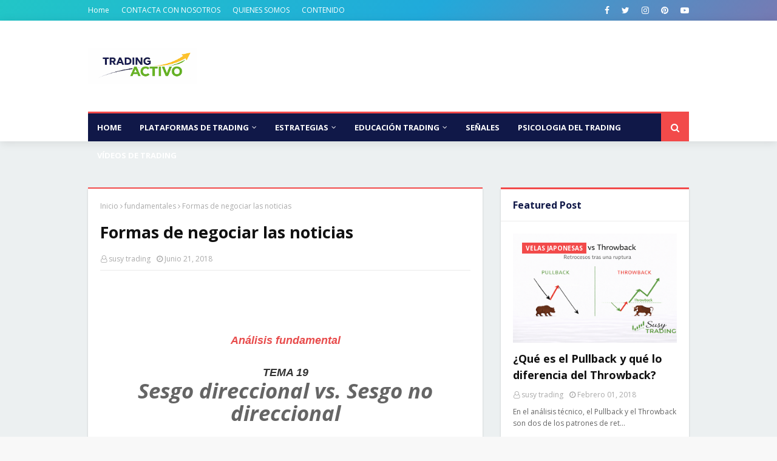

--- FILE ---
content_type: text/html; charset=utf-8
request_url: https://www.google.com/recaptcha/api2/aframe
body_size: 266
content:
<!DOCTYPE HTML><html><head><meta http-equiv="content-type" content="text/html; charset=UTF-8"></head><body><script nonce="nSQmtz30iv4H-1lfjuq1ZA">/** Anti-fraud and anti-abuse applications only. See google.com/recaptcha */ try{var clients={'sodar':'https://pagead2.googlesyndication.com/pagead/sodar?'};window.addEventListener("message",function(a){try{if(a.source===window.parent){var b=JSON.parse(a.data);var c=clients[b['id']];if(c){var d=document.createElement('img');d.src=c+b['params']+'&rc='+(localStorage.getItem("rc::a")?sessionStorage.getItem("rc::b"):"");window.document.body.appendChild(d);sessionStorage.setItem("rc::e",parseInt(sessionStorage.getItem("rc::e")||0)+1);localStorage.setItem("rc::h",'1769035174942');}}}catch(b){}});window.parent.postMessage("_grecaptcha_ready", "*");}catch(b){}</script></body></html>

--- FILE ---
content_type: text/javascript; charset=UTF-8
request_url: https://www.tradingactivo.org/feeds/posts/default/-/Sports?alt=json-in-script&max-results=3&callback=jQuery11240019914904295647684_1769035167783&_=1769035167784
body_size: 587
content:
// API callback
jQuery11240019914904295647684_1769035167783({"version":"1.0","encoding":"UTF-8","feed":{"xmlns":"http://www.w3.org/2005/Atom","xmlns$openSearch":"http://a9.com/-/spec/opensearchrss/1.0/","xmlns$blogger":"http://schemas.google.com/blogger/2008","xmlns$georss":"http://www.georss.org/georss","xmlns$gd":"http://schemas.google.com/g/2005","xmlns$thr":"http://purl.org/syndication/thread/1.0","id":{"$t":"tag:blogger.com,1999:blog-2914167270860557574"},"updated":{"$t":"2026-01-20T11:04:08.333-08:00"},"category":[{"term":"FOREX"},{"term":"ARTICULOS"},{"term":"BINARIAS"},{"term":"METATRADER 4"},{"term":"CURSOS"},{"term":"TRADING"},{"term":"PATRONES DE VELAS"},{"term":"GRATIS"},{"term":"METATRADER 5"},{"term":"fundamentales"},{"term":"Psiclolgía del Trading"},{"term":"BOLSA DE VALORES"},{"term":"VELAS JAPONESAS"},{"term":"VIDEOS"},{"term":"CRIPTOMONEDAS"},{"term":"INDICADORES"},{"term":"ROBOT DE FOREX"},{"term":"noticias"},{"term":"Guía Completa de TRADING"},{"term":"señales"},{"term":"ACCION DEL PRECIO"},{"term":"ACCIONES SINTÉTICAS"},{"term":"INDICES SINTÉTICOS"},{"term":"Juliet's Trading Journey"},{"term":"VantageMarkets"},{"term":"fibonacci"}],"title":{"type":"text","$t":"Trading Activo"},"subtitle":{"type":"html","$t":" "},"link":[{"rel":"http://schemas.google.com/g/2005#feed","type":"application/atom+xml","href":"https:\/\/www.tradingactivo.org\/feeds\/posts\/default"},{"rel":"self","type":"application/atom+xml","href":"https:\/\/www.blogger.com\/feeds\/2914167270860557574\/posts\/default\/-\/Sports?alt=json-in-script\u0026max-results=3"},{"rel":"alternate","type":"text/html","href":"https:\/\/www.tradingactivo.org\/search\/label\/Sports"},{"rel":"hub","href":"http://pubsubhubbub.appspot.com/"}],"author":[{"name":{"$t":"susy trading"},"uri":{"$t":"http:\/\/www.blogger.com\/profile\/14112923993989660786"},"email":{"$t":"noreply@blogger.com"},"gd$image":{"rel":"http://schemas.google.com/g/2005#thumbnail","width":"16","height":"16","src":"https:\/\/img1.blogblog.com\/img\/b16-rounded.gif"}}],"generator":{"version":"7.00","uri":"http://www.blogger.com","$t":"Blogger"},"openSearch$totalResults":{"$t":"0"},"openSearch$startIndex":{"$t":"1"},"openSearch$itemsPerPage":{"$t":"3"}}});

--- FILE ---
content_type: text/plain
request_url: https://www.google-analytics.com/j/collect?v=1&_v=j102&a=570835740&t=pageview&_s=1&dl=https%3A%2F%2Fwww.tradingactivo.org%2F2018%2F06%2Fformas-de-negociar-las-noticias.html&ul=en-us%40posix&dt=Formas%20de%20negociar%20las%20noticias&sr=1280x720&vp=1280x720&_u=IEBAAEABAAAAACAAI~&jid=1565924229&gjid=1742156336&cid=464809822.1769035167&tid=UA-118746875-1&_gid=878246064.1769035167&_r=1&_slc=1&z=1155263257
body_size: -452
content:
2,cG-FG0EPVVE9H

--- FILE ---
content_type: text/javascript; charset=UTF-8
request_url: https://www.tradingactivo.org/feeds/posts/default?max-results=3&start-index=1&alt=json-in-script&callback=jQuery11240019914904295647684_1769035167781&_=1769035167782
body_size: 10396
content:
// API callback
jQuery11240019914904295647684_1769035167781({"version":"1.0","encoding":"UTF-8","feed":{"xmlns":"http://www.w3.org/2005/Atom","xmlns$openSearch":"http://a9.com/-/spec/opensearchrss/1.0/","xmlns$blogger":"http://schemas.google.com/blogger/2008","xmlns$georss":"http://www.georss.org/georss","xmlns$gd":"http://schemas.google.com/g/2005","xmlns$thr":"http://purl.org/syndication/thread/1.0","id":{"$t":"tag:blogger.com,1999:blog-2914167270860557574"},"updated":{"$t":"2026-01-20T11:04:08.333-08:00"},"category":[{"term":"FOREX"},{"term":"ARTICULOS"},{"term":"BINARIAS"},{"term":"METATRADER 4"},{"term":"CURSOS"},{"term":"TRADING"},{"term":"PATRONES DE VELAS"},{"term":"GRATIS"},{"term":"METATRADER 5"},{"term":"fundamentales"},{"term":"Psiclolgía del Trading"},{"term":"BOLSA DE VALORES"},{"term":"VELAS JAPONESAS"},{"term":"VIDEOS"},{"term":"CRIPTOMONEDAS"},{"term":"INDICADORES"},{"term":"ROBOT DE FOREX"},{"term":"noticias"},{"term":"Guía Completa de TRADING"},{"term":"señales"},{"term":"ACCION DEL PRECIO"},{"term":"ACCIONES SINTÉTICAS"},{"term":"INDICES SINTÉTICOS"},{"term":"Juliet's Trading Journey"},{"term":"VantageMarkets"},{"term":"fibonacci"}],"title":{"type":"text","$t":"Trading Activo"},"subtitle":{"type":"html","$t":" "},"link":[{"rel":"http://schemas.google.com/g/2005#feed","type":"application/atom+xml","href":"https:\/\/www.tradingactivo.org\/feeds\/posts\/default"},{"rel":"self","type":"application/atom+xml","href":"https:\/\/www.blogger.com\/feeds\/2914167270860557574\/posts\/default?alt=json-in-script\u0026max-results=3"},{"rel":"alternate","type":"text/html","href":"https:\/\/www.tradingactivo.org\/"},{"rel":"hub","href":"http://pubsubhubbub.appspot.com/"},{"rel":"next","type":"application/atom+xml","href":"https:\/\/www.blogger.com\/feeds\/2914167270860557574\/posts\/default?alt=json-in-script\u0026start-index=4\u0026max-results=3"}],"author":[{"name":{"$t":"susy trading"},"uri":{"$t":"http:\/\/www.blogger.com\/profile\/14112923993989660786"},"email":{"$t":"noreply@blogger.com"},"gd$image":{"rel":"http://schemas.google.com/g/2005#thumbnail","width":"16","height":"16","src":"https:\/\/img1.blogblog.com\/img\/b16-rounded.gif"}}],"generator":{"version":"7.00","uri":"http://www.blogger.com","$t":"Blogger"},"openSearch$totalResults":{"$t":"484"},"openSearch$startIndex":{"$t":"1"},"openSearch$itemsPerPage":{"$t":"3"},"entry":[{"id":{"$t":"tag:blogger.com,1999:blog-2914167270860557574.post-3549100652098222513"},"published":{"$t":"2025-12-22T07:02:00.000-08:00"},"updated":{"$t":"2025-12-22T07:02:51.160-08:00"},"category":[{"scheme":"http://www.blogger.com/atom/ns#","term":"CRIPTOMONEDAS"},{"scheme":"http://www.blogger.com/atom/ns#","term":"fibonacci"},{"scheme":"http://www.blogger.com/atom/ns#","term":"FOREX"},{"scheme":"http://www.blogger.com/atom/ns#","term":"METATRADER 5"},{"scheme":"http://www.blogger.com/atom/ns#","term":"ROBOT DE FOREX"}],"title":{"type":"text","$t":"¿Qué activos respetan mejor los retrocesos de Fibonacci en temporalidad diaria (D1)?"},"content":{"type":"html","$t":"\u003Cp\u003E\u0026nbsp;\u003C\/p\u003E\u003Cdiv class=\"separator\" style=\"clear: both; text-align: center;\"\u003E\u003Ca href=\"https:\/\/blogger.googleusercontent.com\/img\/b\/R29vZ2xl\/AVvXsEh2-Rjn2OMEzq5FgLyB3-cRw8OwyQwSlwgTfvDNWFYAt86QVTGq7w-egUpyZCcRp3rhwzzOe1HJugewQ1vCWvC_BwOYOn-iQfxyS7LokaCMqr1Y-ZejFE0UxMLoWWH5vTZcvdAP8zm8PPogpBasq2KjloltZCRve1Al0hLCM8RAnn2K0074C2KpnbE0RaH-\/s1536\/ChatGPT%20Image%2022%20dic%202025,%2008_57_13%20a.m..png\" imageanchor=\"1\" style=\"margin-left: 1em; margin-right: 1em;\"\u003E\u003Cimg border=\"0\" data-original-height=\"1024\" data-original-width=\"1536\" height=\"213\" src=\"https:\/\/blogger.googleusercontent.com\/img\/b\/R29vZ2xl\/AVvXsEh2-Rjn2OMEzq5FgLyB3-cRw8OwyQwSlwgTfvDNWFYAt86QVTGq7w-egUpyZCcRp3rhwzzOe1HJugewQ1vCWvC_BwOYOn-iQfxyS7LokaCMqr1Y-ZejFE0UxMLoWWH5vTZcvdAP8zm8PPogpBasq2KjloltZCRve1Al0hLCM8RAnn2K0074C2KpnbE0RaH-\/s320\/ChatGPT%20Image%2022%20dic%202025,%2008_57_13%20a.m..png\" width=\"320\" \/\u003E\u003C\/a\u003E\u003C\/div\u003E\u003Cbr \/\u003E\u003Ch1 data-end=\"529\" data-start=\"395\"\u003E\u003Cbr \/\u003E\u003C\/h1\u003E\n\u003Cp data-end=\"978\" data-start=\"531\"\u003ELos retrocesos de Fibonacci son una de las herramientas más utilizadas en el análisis técnico, pero su efectividad depende de \u003Cstrong data-end=\"679\" data-start=\"657\"\u003Edos factores clave\u003C\/strong\u003E: el activo financiero y la temporalidad en la que se aplican. En este artículo nos enfocamos en la \u003Cstrong data-end=\"807\" data-start=\"779\"\u003Etemporalidad diaria (D1)\u003C\/strong\u003E, explicando qué activos respetan mejor Fibonacci y por qué el \u003Cstrong data-end=\"903\" data-start=\"870\"\u003Ebot Fibonacci de Susy Trading\u003C\/strong\u003E es una excelente opción para operar estos movimientos de forma automática.\u003C\/p\u003E\n\u003Chr data-end=\"983\" data-start=\"980\" \/\u003E\n\u003Ch2 data-end=\"1032\" data-start=\"985\"\u003E¿Por qué usar retrocesos de Fibonacci en D1?\u003C\/h2\u003E\n\u003Cp data-end=\"1175\" data-start=\"1034\"\u003ELa temporalidad diaria representa movimientos reales del mercado, impulsados principalmente por grandes participantes e instituciones. En D1:\u003C\/p\u003E\n\u003Cul data-end=\"1363\" data-start=\"1176\"\u003E\n\u003Cli data-end=\"1209\" data-start=\"1176\"\u003E\n\u003Cp data-end=\"1209\" data-start=\"1178\"\u003ELas tendencias son más claras\u003C\/p\u003E\n\u003C\/li\u003E\n\u003Cli data-end=\"1248\" data-start=\"1210\"\u003E\n\u003Cp data-end=\"1248\" data-start=\"1212\"\u003ELos retrocesos suelen ser técnicos\u003C\/p\u003E\n\u003C\/li\u003E\n\u003Cli data-end=\"1309\" data-start=\"1249\"\u003E\n\u003Cp data-end=\"1309\" data-start=\"1251\"\u003ELos niveles 38.2%, 50% y 61.8% muestran mayor fiabilidad\u003C\/p\u003E\n\u003C\/li\u003E\n\u003Cli data-end=\"1363\" data-start=\"1310\"\u003E\n\u003Cp data-end=\"1363\" data-start=\"1312\"\u003ESe reduce significativamente el ruido del mercado\u003C\/p\u003E\n\u003C\/li\u003E\n\u003C\/ul\u003E\n\u003Cp data-end=\"1460\" data-start=\"1365\"\u003EPor esta razón, Fibonacci en D1 es ideal para análisis de calidad y operaciones de medio plazo.\u003C\/p\u003E\n\u003Chr data-end=\"1465\" data-start=\"1462\" \/\u003E\n\u003Ch2 data-end=\"1532\" data-start=\"1467\"\u003E¿Qué activos respetan mejor los retrocesos de Fibonacci en D1?\u003C\/h2\u003E\n\u003Cp data-end=\"1653\" data-start=\"1534\"\u003EEn gráfico diario, los mejores resultados se obtienen en \u003Cstrong data-end=\"1652\" data-start=\"1591\"\u003Eactivos líquidos y con fuerte participación institucional\u003C\/strong\u003E.\u003C\/p\u003E\n\u003Ch3 data-end=\"1681\" data-start=\"1655\"\u003EPares mayores de Forex\u003C\/h3\u003E\n\u003Cp data-end=\"1813\" data-start=\"1682\"\u003EEUR\/USD, GBP\/USD, USD\/JPY, AUD\/USD y USD\/CAD destacan por sus retrocesos ordenados y reacciones claras en los niveles de Fibonacci.\u003C\/p\u003E\n\u003Ch3 data-end=\"1837\" data-start=\"1815\"\u003EÍndices bursátiles\u003C\/h3\u003E\n\u003Cp data-end=\"1967\" data-start=\"1838\"\u003ES\u0026amp;P 500, Nasdaq 100, Dow Jones y DAX 40 presentan movimientos amplios y correcciones técnicas que suelen respetar el 50% y 61.8%.\u003C\/p\u003E\n\u003Ch3 data-end=\"1985\" data-start=\"1969\"\u003EOro (XAUUSD)\u003C\/h3\u003E\n\u003Cp data-end=\"2090\" data-start=\"1986\"\u003EActivo altamente técnico que responde muy bien a Fibonacci en D1, especialmente en tendencias definidas.\u003C\/p\u003E\n\u003Ch3 data-end=\"2121\" data-start=\"2092\"\u003ECriptomonedas principales\u003C\/h3\u003E\n\u003Cp data-end=\"2237\" data-start=\"2122\"\u003EBitcoin y Ethereum pueden respetar Fibonacci en diario cuando el mercado muestra estructura clara y buena liquidez.\u003C\/p\u003E\n\u003Chr data-end=\"2242\" data-start=\"2239\" \/\u003E\n\u003Ch2 data-end=\"2325\" data-start=\"2244\"\u003E¿Por qué el bot Fibonacci de Susy Trading es ideal para operar estos gráficos?\u003C\/h2\u003E\n\u003Cp data-end=\"2508\" data-start=\"2327\"\u003EOperar retrocesos de Fibonacci en D1 requiere \u003Cstrong data-end=\"2410\" data-start=\"2373\"\u003Edisciplina, paciencia y precisión\u003C\/strong\u003E. El bot Fibonacci de Susy Trading está diseñado para trabajar exactamente bajo estas condiciones.\u003C\/p\u003E\n\u003Cp data-end=\"2517\" data-start=\"2510\"\u003EEl bot:\u003C\/p\u003E\n\u003Cul data-end=\"2718\" data-start=\"2518\"\u003E\n\u003Cli data-end=\"2574\" data-start=\"2518\"\u003E\n\u003Cp data-end=\"2574\" data-start=\"2520\"\u003EIdentifica automáticamente los retrocesos relevantes\u003C\/p\u003E\n\u003C\/li\u003E\n\u003Cli data-end=\"2629\" data-start=\"2575\"\u003E\n\u003Cp data-end=\"2629\" data-start=\"2577\"\u003ETrabaja únicamente con niveles técnicos confiables\u003C\/p\u003E\n\u003C\/li\u003E\n\u003Cli data-end=\"2659\" data-start=\"2630\"\u003E\n\u003Cp data-end=\"2659\" data-start=\"2632\"\u003EEvita entradas impulsivas\u003C\/p\u003E\n\u003C\/li\u003E\n\u003Cli data-end=\"2718\" data-start=\"2660\"\u003E\n\u003Cp data-end=\"2718\" data-start=\"2662\"\u003EOpera solo cuando el mercado presenta estructura clara\u003C\/p\u003E\n\u003C\/li\u003E\n\u003C\/ul\u003E\n\u003Cp data-end=\"2831\" data-start=\"2720\"\u003EEsto permite aprovechar los retrocesos de Fibonacci \u003Cstrong data-end=\"2830\" data-start=\"2772\"\u003Esin depender de la interpretación emocional del trader\u003C\/strong\u003E.\u003C\/p\u003E\n\u003Chr data-end=\"2836\" data-start=\"2833\" \/\u003E\n\u003Ch2 data-end=\"2891\" data-start=\"2838\"\u003E¿Cómo opera el bot cuando el Fibonacci está en D1?\u003C\/h2\u003E\n\u003Cp data-end=\"3180\" data-start=\"2893\"\u003ECuando el Fibonacci se analiza en temporalidad diaria, el bot no entra de forma precipitada.\u003Cbr data-end=\"2988\" data-start=\"2985\" \/\u003E\nPrimero respeta la estructura del mercado y luego busca el momento adecuado para ejecutar la operación en una temporalidad menor, logrando entradas más precisas y una mejor gestión del riesgo.\u003C\/p\u003E\n\u003Cp data-end=\"3203\" data-start=\"3182\"\u003EEste enfoque permite:\u003C\/p\u003E\n\u003Cul data-end=\"3302\" data-start=\"3204\"\u003E\n\u003Cli data-end=\"3234\" data-start=\"3204\"\u003E\n\u003Cp data-end=\"3234\" data-start=\"3206\"\u003EOperaciones más eficientes\u003C\/p\u003E\n\u003C\/li\u003E\n\u003Cli data-end=\"3270\" data-start=\"3235\"\u003E\n\u003Cp data-end=\"3270\" data-start=\"3237\"\u003EMejor relación riesgo\/beneficio\u003C\/p\u003E\n\u003C\/li\u003E\n\u003Cli data-end=\"3302\" data-start=\"3271\"\u003E\n\u003Cp data-end=\"3302\" data-start=\"3273\"\u003EMenor estrés para el trader\u003C\/p\u003E\n\u003C\/li\u003E\n\u003C\/ul\u003E\n\u003Chr data-end=\"3307\" data-start=\"3304\" \/\u003E\n\u003Ch2 data-end=\"3355\" data-start=\"3309\"\u003E¿Para qué tipo de trader es ideal este bot?\u003C\/h2\u003E\n\u003Cp data-end=\"3416\" data-start=\"3357\"\u003EEl bot Fibonacci de Susy Trading es ideal para traders que:\u003C\/p\u003E\n\u003Cul data-end=\"3618\" data-start=\"3417\"\u003E\n\u003Cli data-end=\"3463\" data-start=\"3417\"\u003E\n\u003Cp data-end=\"3463\" data-start=\"3419\"\u003EBuscan operaciones de calidad, no cantidad\u003C\/p\u003E\n\u003C\/li\u003E\n\u003Cli data-end=\"3507\" data-start=\"3464\"\u003E\n\u003Cp data-end=\"3507\" data-start=\"3466\"\u003EPrefieren mercados técnicos y ordenados\u003C\/p\u003E\n\u003C\/li\u003E\n\u003Cli data-end=\"3574\" data-start=\"3508\"\u003E\n\u003Cp data-end=\"3574\" data-start=\"3510\"\u003EQuieren automatizar su operativa sin perder lógica profesional\u003C\/p\u003E\n\u003C\/li\u003E\n\u003Cli data-end=\"3618\" data-start=\"3575\"\u003E\n\u003Cp data-end=\"3618\" data-start=\"3577\"\u003EValoran la disciplina y la consistencia\u003C\/p\u003E\n\u003C\/li\u003E\n\u003C\/ul\u003E\n\u003Chr data-end=\"3623\" data-start=\"3620\" \/\u003E\n\u003Ch2 data-end=\"3638\" data-start=\"3625\"\u003EConclusión\u003C\/h2\u003E\n\u003Cp data-end=\"3873\" data-start=\"3640\"\u003EEn temporalidad diaria (D1), los retrocesos de Fibonacci se respetan mejor en activos institucionales como los pares mayores de Forex, los índices bursátiles y el oro. Bitcoin y Ethereum pueden funcionar bajo condiciones específicas.\u003C\/p\u003E\n\u003Cp data-end=\"4065\" data-start=\"3875\"\u003EEl bot Fibonacci de Susy Trading está diseñado para aprovechar estos movimientos de forma automática, objetiva y disciplinada, permitiendo al trader operar con calma, estructura y confianza.\u003C\/p\u003E\n\u003Cp data-end=\"4244\" data-start=\"4067\"\u003E📩 \u003Cstrong data-end=\"4244\" data-start=\"4070\"\u003ESi quieres operar retrocesos de Fibonacci de forma profesional y automática en temporalidad diaria, escríbeme y te explico cómo funciona el bot Fibonacci de Susy Trading.\u003C\/strong\u003E\u003C\/p\u003E\u003Cp data-end=\"4244\" data-start=\"4067\"\u003E\u003Cstrong data-end=\"4244\" data-start=\"4070\"\u003E\u003Ca href=\"https:\/\/t.me\/SusyTrading\" target=\"_blank\"\u003EContacto de Telegram @SusyTrading\u003C\/a\u003E\u003C\/strong\u003E\u003C\/p\u003E"},"link":[{"rel":"replies","type":"application/atom+xml","href":"https:\/\/www.tradingactivo.org\/feeds\/3549100652098222513\/comments\/default","title":"Enviar comentarios"},{"rel":"replies","type":"text/html","href":"https:\/\/www.tradingactivo.org\/2025\/12\/que-activos-respetan-mejor-los.html#comment-form","title":"1 comentarios"},{"rel":"edit","type":"application/atom+xml","href":"https:\/\/www.blogger.com\/feeds\/2914167270860557574\/posts\/default\/3549100652098222513"},{"rel":"self","type":"application/atom+xml","href":"https:\/\/www.blogger.com\/feeds\/2914167270860557574\/posts\/default\/3549100652098222513"},{"rel":"alternate","type":"text/html","href":"https:\/\/www.tradingactivo.org\/2025\/12\/que-activos-respetan-mejor-los.html","title":"¿Qué activos respetan mejor los retrocesos de Fibonacci en temporalidad diaria (D1)?"}],"author":[{"name":{"$t":"susy trading"},"uri":{"$t":"http:\/\/www.blogger.com\/profile\/14112923993989660786"},"email":{"$t":"noreply@blogger.com"},"gd$image":{"rel":"http://schemas.google.com/g/2005#thumbnail","width":"16","height":"16","src":"https:\/\/img1.blogblog.com\/img\/b16-rounded.gif"}}],"media$thumbnail":{"xmlns$media":"http://search.yahoo.com/mrss/","url":"https:\/\/blogger.googleusercontent.com\/img\/b\/R29vZ2xl\/AVvXsEh2-Rjn2OMEzq5FgLyB3-cRw8OwyQwSlwgTfvDNWFYAt86QVTGq7w-egUpyZCcRp3rhwzzOe1HJugewQ1vCWvC_BwOYOn-iQfxyS7LokaCMqr1Y-ZejFE0UxMLoWWH5vTZcvdAP8zm8PPogpBasq2KjloltZCRve1Al0hLCM8RAnn2K0074C2KpnbE0RaH-\/s72-c\/ChatGPT%20Image%2022%20dic%202025,%2008_57_13%20a.m..png","height":"72","width":"72"},"thr$total":{"$t":"1"}},{"id":{"$t":"tag:blogger.com,1999:blog-2914167270860557574.post-4063478962481825646"},"published":{"$t":"2025-11-06T08:17:00.000-08:00"},"updated":{"$t":"2025-11-06T08:17:16.588-08:00"},"category":[{"scheme":"http://www.blogger.com/atom/ns#","term":"BINARIAS"},{"scheme":"http://www.blogger.com/atom/ns#","term":"FOREX"},{"scheme":"http://www.blogger.com/atom/ns#","term":"METATRADER 5"}],"title":{"type":"text","$t":"🟡 Estrategia de Zona Dorada en IQ Option – Cómo identificar retrocesos ganadores"},"content":{"type":"html","$t":"\u003Cp\u003E\u0026nbsp;\u003C\/p\u003E\u003Cdiv class=\"separator\" style=\"clear: both; text-align: center;\"\u003E\u003Ca href=\"https:\/\/blogger.googleusercontent.com\/img\/a\/AVvXsEhTfOK1LUM8ZD0sea9rAIHtJ9bvSFKn6meqJa-w4HW4YTr75OK4oBYEy7IZNc9UmAtkjTLAKy5-58-Ao-C9XLuDM427hOI0cP-6RPEEMgQW-i7XtRHRolMjbE8AJ2U75y1lalQroakyB_bM9pidzXBY4uLLFdcs4I0nBd0LH-GFO2bECXKT5aKQhqIveUMB\" style=\"margin-left: 1em; margin-right: 1em;\"\u003E\u003Cimg alt=\"\" data-original-height=\"1536\" data-original-width=\"1024\" height=\"240\" src=\"https:\/\/blogger.googleusercontent.com\/img\/a\/AVvXsEhTfOK1LUM8ZD0sea9rAIHtJ9bvSFKn6meqJa-w4HW4YTr75OK4oBYEy7IZNc9UmAtkjTLAKy5-58-Ao-C9XLuDM427hOI0cP-6RPEEMgQW-i7XtRHRolMjbE8AJ2U75y1lalQroakyB_bM9pidzXBY4uLLFdcs4I0nBd0LH-GFO2bECXKT5aKQhqIveUMB\" width=\"160\" \/\u003E\u003C\/a\u003E\u003C\/div\u003E\u003Cbr \/\u003E\u003Cbr \/\u003E\u003Cbr \/\u003E\u003Cp\u003E\u003C\/p\u003E\u003Ch2 data-end=\"353\" data-start=\"307\"\u003E💹 Estrategia de Zona Dorada en IQ Option\u003C\/h2\u003E\n\u003Ch3 data-end=\"418\" data-start=\"354\"\u003ECómo identificar retrocesos ganadores con el Bot Fibonacci\u003C\/h3\u003E\n\u003Cp data-end=\"658\" data-start=\"420\"\u003EEl \u003Cstrong data-end=\"470\" data-start=\"423\"\u003EBot Retrocesos de Fibonacci de Susy Trading\u003C\/strong\u003E detecta automáticamente los retrocesos más rentables dentro de la \u003Cem data-end=\"550\" data-start=\"537\"\u003EZona Dorada\u003C\/em\u003E (niveles 38.2%–61.8%) y genera alertas visuales precisas para aprovechar impulsos en sentido del mercado.\u003C\/p\u003E\n\u003Cp data-end=\"884\" data-start=\"660\"\u003EEsta estrategia combina la lectura técnica del \u003Cstrong data-end=\"740\" data-start=\"707\"\u003EFibonacci en temporalidad M15\u003C\/strong\u003E con la \u003Cstrong data-end=\"782\" data-start=\"748\"\u003Econfirmación de patrones en M1\u003C\/strong\u003E, logrando entradas con alta probabilidad de éxito tanto en \u003Cstrong data-end=\"863\" data-start=\"842\"\u003Eopciones binarias\u003C\/strong\u003E como en \u003Cstrong data-end=\"881\" data-start=\"872\"\u003EForex\u003C\/strong\u003E.\u003C\/p\u003E\n\u003Cp data-end=\"1037\" data-start=\"886\"\u003E👉 \u003Cstrong data-end=\"920\" data-start=\"889\"\u003EAbre tu cuenta en IQ Option\u003C\/strong\u003E y empieza a practicar la estrategia desde hoy:\u003Cbr data-end=\"970\" data-start=\"967\" \/\u003E\u003Ca href=\"https:\/\/affiliate.iqoption.net\/redir\/?aff=146698\u0026amp;aff_model=revenue\u0026amp;afftrack=\" target=\"_blank\"\u003E\n🔗 https:\/\/iqoption.com\/traderoom\u003C\/a\u003E\u003Ca class=\"decorated-link cursor-pointer\" data-end=\"1037\" data-start=\"973\" rel=\"noopener\" target=\"_new\"\u003E\u003Cspan aria-hidden=\"true\" class=\"ms-0.5 inline-block align-middle leading-none\"\u003E\u003Csvg class=\"block h-[0.75em] w-[0.75em] stroke-current stroke-[0.75]\" data-rtl-flip=\"\" fill=\"currentColor\" height=\"20\" viewbox=\"0 0 20 20\" width=\"20\" xmlns=\"http:\/\/www.w3.org\/2000\/svg\"\u003E\u003Cpath d=\"M14.3349 13.3301V6.60645L5.47065 15.4707C5.21095 15.7304 4.78895 15.7304 4.52925 15.4707C4.26955 15.211 4.26955 14.789 4.52925 14.5293L13.3935 5.66504H6.66011C6.29284 5.66504 5.99507 5.36727 5.99507 5C5.99507 4.63273 6.29284 4.33496 6.66011 4.33496H14.9999L15.1337 4.34863C15.4369 4.41057 15.665 4.67857 15.665 5V13.3301C15.6649 13.6973 15.3672 13.9951 14.9999 13.9951C14.6327 13.9951 14.335 13.6973 14.3349 13.3301Z\"\u003E\u003C\/path\u003E\u003C\/svg\u003E\u003C\/span\u003E\u003C\/a\u003E\u003C\/p\u003E\n\u003Chr data-end=\"1042\" data-start=\"1039\" \/\u003E\n\u003Ch3 data-end=\"1099\" data-start=\"1044\"\u003E🧠 Ejemplo 1: Operación Bajista en la Zona Dorada\u003C\/h3\u003E\n\u003Cp data-end=\"1423\" data-start=\"1100\"\u003EEn este caso, el precio corrige dentro de la zona dorada después de un fuerte impulso bajista.\u003Cbr data-end=\"1197\" data-start=\"1194\" \/\u003E\nEl \u003Cstrong data-end=\"1228\" data-start=\"1200\"\u003Ebot detecta el retroceso\u003C\/strong\u003E, traza el Fibo y marca la confirmación con la flecha roja.\u003Cbr data-end=\"1290\" data-start=\"1287\" \/\u003E\nA partir de ese momento se ejecutó una operación \u003Cstrong data-end=\"1354\" data-start=\"1339\"\u003EPUT (venta)\u003C\/strong\u003E en IQ Option, alcanzando un resultado de \u003Cstrong data-end=\"1420\" data-start=\"1396\"\u003E+86% de rentabilidad\u003C\/strong\u003E.\u003C\/p\u003E\u003Cp data-end=\"1423\" data-start=\"1100\"\u003E\u003C\/p\u003E\u003Cdiv class=\"separator\" style=\"clear: both; text-align: center;\"\u003E\u003Ca href=\"https:\/\/blogger.googleusercontent.com\/img\/a\/AVvXsEh3IhDvYkYkRawDvjM_MTQIErwo3mOPg7j1yMolEHpkbPI66l7H_13kkyAO6k6tl5ZvZHvLNuitSuZT1mMuy4c8ZlT28eSxbZFqVxGXUWDE_Ey44mt2tF_e3P2J0mGXK31A5h9EUpLSjy5oo35R1c2rFKIHzZQzAAYeboNkFO6-fvCZezMTko7PVFRaklvu\" style=\"margin-left: 1em; margin-right: 1em;\"\u003E\u003Cimg alt=\"\" data-original-height=\"666\" data-original-width=\"1280\" height=\"167\" src=\"https:\/\/blogger.googleusercontent.com\/img\/a\/AVvXsEh3IhDvYkYkRawDvjM_MTQIErwo3mOPg7j1yMolEHpkbPI66l7H_13kkyAO6k6tl5ZvZHvLNuitSuZT1mMuy4c8ZlT28eSxbZFqVxGXUWDE_Ey44mt2tF_e3P2J0mGXK31A5h9EUpLSjy5oo35R1c2rFKIHzZQzAAYeboNkFO6-fvCZezMTko7PVFRaklvu\" width=\"320\" \/\u003E\u003C\/a\u003E\u003C\/div\u003E\u003Cbr \/\u003E\u003Cbr \/\u003E\u003Cp\u003E\u003C\/p\u003E\n\u003Cp data-end=\"1534\" data-start=\"1425\"\u003E📸 \u003Cem data-end=\"1532\" data-start=\"1428\"\u003EObserva cómo el precio rebota en el nivel 61.8% y continúa su movimiento bajista tras la confirmación.\u003C\/em\u003E\u003C\/p\u003E\n\u003Chr data-end=\"1539\" data-start=\"1536\" \/\u003E\n\u003Ch3 data-end=\"1596\" data-start=\"1541\"\u003E💪 Ejemplo 2: Operación Alcista en la Zona Dorada\u003C\/h3\u003E\n\u003Cp data-end=\"1886\" data-start=\"1597\"\u003EAquí el bot identifica un retroceso dentro de la zona dorada después de un impulso \u003Cstrong data-end=\"1691\" data-start=\"1680\"\u003Ealcista\u003C\/strong\u003E.\u003Cbr data-end=\"1695\" data-start=\"1692\" \/\u003E\nAl generarse la señal (flecha azul), abrimos una operación \u003Cstrong data-end=\"1771\" data-start=\"1754\"\u003ECALL (compra)\u003C\/strong\u003E en IQ Option.\u003Cbr data-end=\"1788\" data-start=\"1785\" \/\u003E\nEl precio confirmó la dirección del movimiento y la operación finalizó con ganancia de \u003Cstrong data-end=\"1883\" data-start=\"1875\"\u003E+86%\u003C\/strong\u003E.\u003C\/p\u003E\u003Cp data-end=\"1886\" data-start=\"1597\"\u003E\u003C\/p\u003E\u003Cdiv class=\"separator\" style=\"clear: both; text-align: center;\"\u003E\u003Ca href=\"https:\/\/blogger.googleusercontent.com\/img\/a\/AVvXsEiGTrfZ8VAE4SRi6bf43ZkI2IlMZDn_D0rL4STa6CI5-TK-Y_AKHnYjURqq0v56MTo_KVjDqEJMBBinFzGHq6nM-STBK7oy5GGWnModJwkQe6u9bIyT-YbFiBW2tPYg5CvmQU7fPjrwOthe4YeWwtUymjFKXlcaH2HV_1juRoJOYob1l3Hsw5DE5w0NFG4A\" style=\"margin-left: 1em; margin-right: 1em;\"\u003E\u003Cimg alt=\"\" data-original-height=\"667\" data-original-width=\"1280\" height=\"167\" src=\"https:\/\/blogger.googleusercontent.com\/img\/a\/AVvXsEiGTrfZ8VAE4SRi6bf43ZkI2IlMZDn_D0rL4STa6CI5-TK-Y_AKHnYjURqq0v56MTo_KVjDqEJMBBinFzGHq6nM-STBK7oy5GGWnModJwkQe6u9bIyT-YbFiBW2tPYg5CvmQU7fPjrwOthe4YeWwtUymjFKXlcaH2HV_1juRoJOYob1l3Hsw5DE5w0NFG4A\" width=\"320\" \/\u003E\u003C\/a\u003E\u003C\/div\u003E\u003Cbr \/\u003E\u003Cbr \/\u003E\u003Cp\u003E\u003C\/p\u003E\n\u003Cp data-end=\"2031\" data-start=\"1888\"\u003E📸 \u003Cem data-end=\"2029\" data-start=\"1891\"\u003ELa imagen muestra cómo el Fibo en M15 mantiene la estructura del mercado, mientras la entrada se ejecuta en M1 con confirmación precisa.\u003C\/em\u003E\u003C\/p\u003E\u003Cp data-end=\"2031\" data-start=\"1888\"\u003E\u003Cem data-end=\"2029\" data-start=\"1891\"\u003E📩 Si deseas información sobre cómo adquirirlo o probarlo:\u003Cbr data-end=\"2801\" data-start=\"2798\" \/\u003E\n👉 \u003Ca class=\"decorated-link\" data-end=\"2862\" data-start=\"2804\" href=\"https:\/\/t.me\/julietajourney\" rel=\"noopener\" target=\"_new\"\u003Ehttps:\/\/t.me\/julietajourney\u003C\/a\u003E\u003C\/em\u003E\u003C\/p\u003E\n\u003Chr data-end=\"2036\" data-start=\"2033\" \/\u003E\n\u003Ch3 data-end=\"2088\" data-start=\"2038\"\u003E⚙️ Cómo aplicar esta estrategia en IQ Option\u003C\/h3\u003E\n\u003Col data-end=\"2447\" data-start=\"2089\"\u003E\n\u003Cli data-end=\"2153\" data-start=\"2089\"\u003E\n\u003Cp data-end=\"2153\" data-start=\"2092\"\u003EAbre el gráfico del activo (Forex, Criptomoneda o Binaria).\u003C\/p\u003E\n\u003C\/li\u003E\n\u003Cli data-end=\"2243\" data-start=\"2154\"\u003E\n\u003Cp data-end=\"2243\" data-start=\"2157\"\u003ETraza el Fibonacci desde el inicio hasta el final del impulso (temporalidad 15 min).\u003C\/p\u003E\n\u003C\/li\u003E\n\u003Cli data-end=\"2311\" data-start=\"2244\"\u003E\n\u003Cp data-end=\"2311\" data-start=\"2247\"\u003EEspera a que el precio entre en el área dorada (38.2 – 61.8%).\u003C\/p\u003E\n\u003C\/li\u003E\n\u003Cli data-end=\"2399\" data-start=\"2312\"\u003E\n\u003Cp data-end=\"2399\" data-start=\"2315\"\u003EBusca confirmación con una vela fuerte o patrón de reversión (temporalidad 1 min).\u003C\/p\u003E\n\u003C\/li\u003E\n\u003Cli data-end=\"2447\" data-start=\"2400\"\u003E\n\u003Cp data-end=\"2447\" data-start=\"2403\"\u003EEntra en la dirección del impulso inicial.\u003C\/p\u003E\n\u003C\/li\u003E\n\u003C\/ol\u003E\n\u003Cp data-end=\"2644\" data-start=\"2449\"\u003E💡 \u003Cem data-end=\"2458\" data-start=\"2452\"\u003ETip:\u003C\/em\u003E Si usas el bot en \u003Cstrong data-end=\"2500\" data-start=\"2477\"\u003Emodo indicador TREE\u003C\/strong\u003E, él se encarga de detectar el Fibo y enviarte la señal sin abrir operaciones automáticamente, permitiéndote decidir la entrada desde IQ Option.\u003C\/p\u003E\n\u003Chr data-end=\"2649\" data-start=\"2646\" \/\u003E\n\u003Ch3 data-end=\"2698\" data-start=\"2651\"\u003E💼 Brokers recomendados para MetaTrader 5\u003C\/h3\u003E\n\u003Cp data-end=\"2867\" data-start=\"2700\"\u003EPara quienes prefieren operar con el bot directamente en \u003Cstrong data-end=\"2764\" data-start=\"2757\"\u003EMT5\u003C\/strong\u003E, estos son los brokers recomendados por su estabilidad y compatibilidad con los EAs de Susy Trading:\u003C\/p\u003E\n\u003Cp data-end=\"3181\" data-start=\"2869\"\u003E\u003Ca href=\"https:\/\/one.exnessonelink.com\/a\/in0v8tw1ey\" target=\"_blank\"\u003E✅ \u003Cstrong data-end=\"2882\" data-start=\"2871\"\u003EExness:\u003C\/strong\u003E\u0026nbsp;\u003C\/a\u003E\u003Cbr data-end=\"2960\" data-start=\"2957\" \/\u003ECódigo de Promoción:\u0026nbsp;\u003Cspan style=\"background-color: white; color: #141d22; font-family: sans-serif; font-size: 16px; letter-spacing: 0.15008px; white-space: pre;\"\u003Ein0v8tw1ey\u003C\/span\u003E\u003C\/p\u003E\u003Cp data-end=\"3181\" data-start=\"2869\"\u003E\u003Ca href=\"https:\/\/clicks.pipaffiliates.com\/c?c=313833\u0026amp;l=es\u0026amp;p=1\" target=\"_blank\"\u003E✅ \u003Cstrong data-end=\"2976\" data-start=\"2962\"\u003EXM Broker:\u003C\/strong\u003E\u003C\/a\u003E\u003Cbr data-end=\"3088\" data-start=\"3085\" \/\u003ECódigo de Promoción:\u0026nbsp;SUSYTRADING\u003C\/p\u003E\u003Cp data-end=\"3181\" data-start=\"2869\"\u003E\n\u003Ca href=\"https:\/\/vigco.co\/la-com\/SX961y1O\" target=\"_blank\"\u003E✅ \u003Cstrong data-end=\"3110\" data-start=\"3090\"\u003EVantage Markets:\u003C\/strong\u003E\u0026nbsp;\u003C\/a\u003E\u003C\/p\u003E\u003Cp data-end=\"3181\" data-start=\"2869\"\u003ECódigo de invitación:\u0026nbsp;SX961y1O\u003C\/p\u003E\u003Cp data-end=\"3181\" data-start=\"2869\"\u003ECada uno permite operar en \u003Cstrong data-end=\"3226\" data-start=\"3210\"\u003EMetaTrader 5\u003C\/strong\u003E, con spreads bajos, ejecución rápida y soporte completo para EAs.\u003C\/p\u003E\n\u003Chr data-end=\"3299\" data-start=\"3296\" \/\u003E\n\u003Ch3 data-end=\"3328\" data-start=\"3301\"\u003E🔐 Gestión del Riesgo\u003C\/h3\u003E\n\u003Cp data-end=\"3487\" data-start=\"3329\"\u003EEl bot incorpora un \u003Cstrong data-end=\"3378\" data-start=\"3349\"\u003Etrailing stop inteligente\u003C\/strong\u003E que ajusta automáticamente el stop loss conforme el precio avanza, protegiendo el capital en todo momento.\u003C\/p\u003E\n\u003Cblockquote data-end=\"3574\" data-start=\"3488\"\u003E\n\u003Cp data-end=\"3574\" data-start=\"3490\"\u003E“Ganar es importante, pero proteger tu capital es lo que te mantiene en el juego.”\u003C\/p\u003E\n\u003C\/blockquote\u003E\n\u003Chr data-end=\"3579\" data-start=\"3576\" \/\u003E\n\u003Ch3 data-end=\"3600\" data-start=\"3581\"\u003E🧭 Conclusión\u003C\/h3\u003E\n\u003Cp data-end=\"3928\" data-start=\"3601\"\u003ELa estrategia Fibonacci de Susy Trading permite identificar \u003Cstrong data-end=\"3709\" data-start=\"3661\"\u003Eretrocesos ganadores con confirmación visual\u003C\/strong\u003E, combinando disciplina técnica, gestión del riesgo y herramientas automatizadas.\u003Cbr data-end=\"3793\" data-start=\"3790\" \/\u003E\nYa sea en IQ Option o en MetaTrader 5, esta técnica mantiene la esencia del trading profesional: \u003Cstrong data-end=\"3928\" data-start=\"3890\"\u003Eoperar con estructura y propósito.\u003C\/strong\u003E\u003C\/p\u003E"},"link":[{"rel":"replies","type":"application/atom+xml","href":"https:\/\/www.tradingactivo.org\/feeds\/4063478962481825646\/comments\/default","title":"Enviar comentarios"},{"rel":"replies","type":"text/html","href":"https:\/\/www.tradingactivo.org\/2025\/11\/estrategia-de-zona-dorada-en-iq-option.html#comment-form","title":"1 comentarios"},{"rel":"edit","type":"application/atom+xml","href":"https:\/\/www.blogger.com\/feeds\/2914167270860557574\/posts\/default\/4063478962481825646"},{"rel":"self","type":"application/atom+xml","href":"https:\/\/www.blogger.com\/feeds\/2914167270860557574\/posts\/default\/4063478962481825646"},{"rel":"alternate","type":"text/html","href":"https:\/\/www.tradingactivo.org\/2025\/11\/estrategia-de-zona-dorada-en-iq-option.html","title":"🟡 Estrategia de Zona Dorada en IQ Option – Cómo identificar retrocesos ganadores"}],"author":[{"name":{"$t":"susy trading"},"uri":{"$t":"http:\/\/www.blogger.com\/profile\/14112923993989660786"},"email":{"$t":"noreply@blogger.com"},"gd$image":{"rel":"http://schemas.google.com/g/2005#thumbnail","width":"16","height":"16","src":"https:\/\/img1.blogblog.com\/img\/b16-rounded.gif"}}],"media$thumbnail":{"xmlns$media":"http://search.yahoo.com/mrss/","url":"https:\/\/blogger.googleusercontent.com\/img\/a\/AVvXsEhTfOK1LUM8ZD0sea9rAIHtJ9bvSFKn6meqJa-w4HW4YTr75OK4oBYEy7IZNc9UmAtkjTLAKy5-58-Ao-C9XLuDM427hOI0cP-6RPEEMgQW-i7XtRHRolMjbE8AJ2U75y1lalQroakyB_bM9pidzXBY4uLLFdcs4I0nBd0LH-GFO2bECXKT5aKQhqIveUMB=s72-c","height":"72","width":"72"},"thr$total":{"$t":"1"}},{"id":{"$t":"tag:blogger.com,1999:blog-2914167270860557574.post-1718088060820735939"},"published":{"$t":"2025-07-19T16:45:00.000-07:00"},"updated":{"$t":"2025-07-19T16:45:21.845-07:00"},"category":[{"scheme":"http://www.blogger.com/atom/ns#","term":"BINARIAS"}],"title":{"type":"text","$t":"🎯 Estrategia para Opciones Binarias: Gana y sigue, pierde y para"},"content":{"type":"html","$t":"\u003Cp\u003E\u003C\/p\u003E\u003Cdiv class=\"separator\" style=\"clear: both; text-align: center;\"\u003E\u003Ca href=\"https:\/\/blogger.googleusercontent.com\/img\/b\/R29vZ2xl\/AVvXsEhQXDlRmwtnJjW3YE8u0j-3BrFIn6s14wi9vhnyf2Z0mAFje1YNd-nYATd8jUMlUY3MEOEIdAQnd7HVnhu6OifSgYt6tQoPRWLPRw2T-vAXxqXNcREr8yTO2xjqdGUWSwhjxzmoP_QVyUdwe3afkux8jlmOVWacKhDpmERkDLzU5B1aai6TcharlrGeOsRU\/s1536\/4ee6498d-b905-4210-a207-aa4fc147461f.png\" imageanchor=\"1\" style=\"margin-left: 1em; margin-right: 1em;\"\u003E\u003Cimg border=\"0\" data-original-height=\"1536\" data-original-width=\"1024\" height=\"320\" src=\"https:\/\/blogger.googleusercontent.com\/img\/b\/R29vZ2xl\/AVvXsEhQXDlRmwtnJjW3YE8u0j-3BrFIn6s14wi9vhnyf2Z0mAFje1YNd-nYATd8jUMlUY3MEOEIdAQnd7HVnhu6OifSgYt6tQoPRWLPRw2T-vAXxqXNcREr8yTO2xjqdGUWSwhjxzmoP_QVyUdwe3afkux8jlmOVWacKhDpmERkDLzU5B1aai6TcharlrGeOsRU\/s320\/4ee6498d-b905-4210-a207-aa4fc147461f.png\" width=\"213\" \/\u003E\u003C\/a\u003E\u003C\/div\u003E\u003Cbr \/\u003E\u003Ch2 data-end=\"423\" data-start=\"405\"\u003E\u003Cbr \/\u003E\u003C\/h2\u003E\u003Ch2 data-end=\"423\" data-start=\"405\"\u003E📌 Introducción\u003C\/h2\u003E\n\u003Cp data-end=\"793\" data-start=\"425\"\u003EEn el mundo de las \u003Cstrong data-end=\"465\" data-start=\"444\"\u003Eopciones binarias\u003C\/strong\u003E, donde cada segundo cuenta y el control emocional lo es todo, tener una estrategia clara puede marcar la diferencia entre el caos y la consistencia.\u003Cbr data-end=\"617\" data-start=\"614\" \/\u003E\nHoy quiero compartirte una metodología que he venido aplicando y que me ha ayudado a mantener el enfoque y proteger mi capital: la estrategia \u003Cstrong data-end=\"792\" data-start=\"759\"\u003E“Gana y sigue, pierde y para”\u003C\/strong\u003E.\u003C\/p\u003E\n\u003Chr data-end=\"798\" data-start=\"795\" \/\u003E\n\u003Ch2 data-end=\"823\" data-start=\"800\"\u003E🧠 ¿En qué consiste?\u003C\/h2\u003E\n\u003Cp data-end=\"866\" data-start=\"825\"\u003EEs una estrategia sencilla pero poderosa:\u003C\/p\u003E\n\u003Cul data-end=\"997\" data-start=\"868\"\u003E\n\u003Cli data-end=\"908\" data-start=\"868\"\u003E\n\u003Cp data-end=\"908\" data-start=\"870\"\u003E📈 \u003Cem data-end=\"908\" data-start=\"873\"\u003ESi gano una operación, hago otra.\u003C\/em\u003E\u003C\/p\u003E\n\u003C\/li\u003E\n\u003Cli data-end=\"943\" data-start=\"909\"\u003E\n\u003Cp data-end=\"943\" data-start=\"911\"\u003E✅ \u003Cem data-end=\"943\" data-start=\"913\"\u003ESi vuelvo a ganar, continúo.\u003C\/em\u003E\u003C\/p\u003E\n\u003C\/li\u003E\n\u003Cli data-end=\"997\" data-start=\"944\"\u003E\n\u003Cp data-end=\"997\" data-start=\"946\"\u003E❌ \u003Cem data-end=\"997\" data-start=\"948\"\u003EPero si pierdo una, paro completamente ese día.\u003C\/em\u003E\u003C\/p\u003E\n\u003C\/li\u003E\n\u003C\/ul\u003E\n\u003Cp data-end=\"1094\" data-start=\"999\"\u003ENo importa si es la primera, la segunda o la sexta operación: al primer fallo, se detiene todo.\u003C\/p\u003E\n\u003Chr data-end=\"1099\" data-start=\"1096\" \/\u003E\n\u003Ch2 data-end=\"1125\" data-start=\"1101\"\u003E💡 ¿Por qué funciona?\u003C\/h2\u003E\n\u003Cp data-end=\"1238\" data-start=\"1127\"\u003ELas \u003Cstrong data-end=\"1152\" data-start=\"1131\"\u003Eopciones binarias\u003C\/strong\u003E pueden ser tan rentables como impredecibles. Esta estrategia se basa en tres pilares:\u003C\/p\u003E\n\u003Col data-end=\"1700\" data-start=\"1240\"\u003E\n\u003Cli data-end=\"1404\" data-start=\"1240\"\u003E\n\u003Cp data-end=\"1404\" data-start=\"1243\"\u003E\u003Cstrong data-end=\"1279\" data-start=\"1243\"\u003EAprovechar las rachas ganadoras.\u003C\/strong\u003E\u003Cbr data-end=\"1282\" data-start=\"1279\" \/\u003E\nHay días en que parece que todo fluye. Aprovechar esos días sin sobreexplotarlos te permite sumar sin arriesgar de más.\u003C\/p\u003E\n\u003C\/li\u003E\n\u003Cli data-end=\"1574\" data-start=\"1406\"\u003E\n\u003Cp data-end=\"1574\" data-start=\"1409\"\u003E\u003Cstrong data-end=\"1432\" data-start=\"1409\"\u003EDetenerse a tiempo.\u003C\/strong\u003E\u003Cbr data-end=\"1435\" data-start=\"1432\" \/\u003E\nEn cuanto aparece una pérdida, el mercado podría estar cambiando. Detenerse evita entrar en una espiral de frustración o sobreoperación.\u003C\/p\u003E\n\u003C\/li\u003E\n\u003Cli data-end=\"1700\" data-start=\"1576\"\u003E\n\u003Cp data-end=\"1700\" data-start=\"1579\"\u003E\u003Cstrong data-end=\"1604\" data-start=\"1579\"\u003ECuidar tu psicología.\u003C\/strong\u003E\u003Cbr data-end=\"1607\" data-start=\"1604\" \/\u003E\nEsta regla te mantiene emocionalmente firme. Sabes que hay un límite, y eso da paz mental.\u003C\/p\u003E\n\u003C\/li\u003E\n\u003C\/ol\u003E\n\u003Chr data-end=\"1705\" data-start=\"1702\" \/\u003E\n\u003Ch2 data-end=\"1729\" data-start=\"1707\"\u003E📊 Ejemplo práctico\u003C\/h2\u003E\n\u003Cp data-end=\"1783\" data-start=\"1731\"\u003ESupón que hoy inicias con esta secuencia de señales:\u003C\/p\u003E\n\u003Cdiv class=\"_tableContainer_80l1q_1\"\u003E\u003Cdiv class=\"_tableWrapper_80l1q_14 group flex w-fit flex-col-reverse\" tabindex=\"-1\"\u003E\u003Ctable class=\"w-fit min-w-(--thread-content-width)\" data-end=\"2042\" data-start=\"1785\"\u003E\u003Cthead data-end=\"1827\" data-start=\"1785\"\u003E\u003Ctr data-end=\"1827\" data-start=\"1785\"\u003E\u003Cth data-col-size=\"sm\" data-end=\"1793\" data-start=\"1785\"\u003ESeñal\u003C\/th\u003E\u003Cth data-col-size=\"sm\" data-end=\"1805\" data-start=\"1793\"\u003EResultado\u003C\/th\u003E\u003Cth data-col-size=\"sm\" data-end=\"1827\" data-start=\"1805\"\u003EAcción\u003C\/th\u003E\u003C\/tr\u003E\u003C\/thead\u003E\u003Ctbody data-end=\"2042\" data-start=\"1871\"\u003E\u003Ctr data-end=\"1913\" data-start=\"1871\"\u003E\u003Ctd data-col-size=\"sm\" data-end=\"1879\" data-start=\"1871\"\u003E1\u003C\/td\u003E\u003Ctd data-col-size=\"sm\" data-end=\"1891\" data-start=\"1879\"\u003E✅ Ganada\u003C\/td\u003E\u003Ctd data-col-size=\"sm\" data-end=\"1913\" data-start=\"1891\"\u003ESigo\u003C\/td\u003E\u003C\/tr\u003E\u003Ctr data-end=\"1956\" data-start=\"1914\"\u003E\u003Ctd data-col-size=\"sm\" data-end=\"1922\" data-start=\"1914\"\u003E2\u003C\/td\u003E\u003Ctd data-col-size=\"sm\" data-end=\"1934\" data-start=\"1922\"\u003E✅ Ganada\u003C\/td\u003E\u003Ctd data-col-size=\"sm\" data-end=\"1956\" data-start=\"1934\"\u003ESigo\u003C\/td\u003E\u003C\/tr\u003E\u003Ctr data-end=\"1999\" data-start=\"1957\"\u003E\u003Ctd data-col-size=\"sm\" data-end=\"1965\" data-start=\"1957\"\u003E3\u003C\/td\u003E\u003Ctd data-col-size=\"sm\" data-end=\"1977\" data-start=\"1965\"\u003E✅ Ganada\u003C\/td\u003E\u003Ctd data-col-size=\"sm\" data-end=\"1999\" data-start=\"1977\"\u003ESigo\u003C\/td\u003E\u003C\/tr\u003E\u003Ctr data-end=\"2042\" data-start=\"2000\"\u003E\u003Ctd data-col-size=\"sm\" data-end=\"2008\" data-start=\"2000\"\u003E4\u003C\/td\u003E\u003Ctd data-col-size=\"sm\" data-end=\"2020\" data-start=\"2008\"\u003E❌ Perdida\u003C\/td\u003E\u003Ctd data-col-size=\"sm\" data-end=\"2042\" data-start=\"2020\"\u003E\u003Cstrong data-end=\"2037\" data-start=\"2022\"\u003EParo el día\u003C\/strong\u003E\u003C\/td\u003E\u003C\/tr\u003E\u003C\/tbody\u003E\u003C\/table\u003EResultado del día: \u003Cstrong data-end=\"2095\" data-start=\"2063\"\u003E+3 \/ -1 = 75% de efectividad\u003C\/strong\u003E, y no arriesgaste más.\u003C\/div\u003E\u003C\/div\u003E\n\u003Chr data-end=\"2123\" data-start=\"2120\" \/\u003E\n\u003Ch2 data-end=\"2155\" data-start=\"2125\"\u003E📅 Cómo aplicarla día a día\u003C\/h2\u003E\n\u003Cul data-end=\"2412\" data-start=\"2157\"\u003E\n\u003Cli data-end=\"2215\" data-start=\"2157\"\u003E\n\u003Cp data-end=\"2215\" data-start=\"2159\"\u003EComienza solo cuando estés enfocada y sin distracciones.\u003C\/p\u003E\n\u003C\/li\u003E\n\u003Cli data-end=\"2269\" data-start=\"2216\"\u003E\n\u003Cp data-end=\"2269\" data-start=\"2218\"\u003EUsa una cuenta real solo si ya la probaste en demo.\u003C\/p\u003E\n\u003C\/li\u003E\n\u003Cli data-end=\"2335\" data-start=\"2270\"\u003E\n\u003Cp data-end=\"2335\" data-start=\"2272\"\u003ELleva un registro diario de tus señales para analizar patrones.\u003C\/p\u003E\n\u003C\/li\u003E\n\u003Cli data-end=\"2412\" data-start=\"2336\"\u003E\n\u003Cp data-end=\"2412\" data-start=\"2338\"\u003ENo te frustres si pierdes la primera: al día siguiente puede cambiar todo.\u003C\/p\u003E\n\u003C\/li\u003E\n\u003C\/ul\u003E\n\u003Chr data-end=\"2417\" data-start=\"2414\" \/\u003E\n\u003Ch2 data-end=\"2444\" data-start=\"2419\"\u003E✨ Consejos adicionales\u003C\/h2\u003E\n\u003Cul data-end=\"2700\" data-start=\"2446\"\u003E\n\u003Cli data-end=\"2520\" data-start=\"2446\"\u003E\n\u003Cp data-end=\"2520\" data-start=\"2448\"\u003EEstablece un \u003Cstrong data-end=\"2490\" data-start=\"2461\"\u003Emáximo de señales por día\u003C\/strong\u003E (por ejemplo, 5 como límite).\u003C\/p\u003E\n\u003C\/li\u003E\n\u003Cli data-end=\"2616\" data-start=\"2521\"\u003E\n\u003Cp data-end=\"2616\" data-start=\"2523\"\u003EUsa esta estrategia junto con una \u003Cstrong data-end=\"2583\" data-start=\"2557\"\u003Egestión de riesgo fija\u003C\/strong\u003E (por ejemplo, 2% por operación).\u003C\/p\u003E\n\u003C\/li\u003E\n\u003Cli data-end=\"2700\" data-start=\"2617\"\u003E\n\u003Cp data-end=\"2700\" data-start=\"2619\"\u003ETen un \u003Cstrong data-end=\"2656\" data-start=\"2626\"\u003Eregistro visual o en Excel\u003C\/strong\u003E para ver tu progreso real con esta técnica.\u003C\/p\u003E\n\u003C\/li\u003E\n\u003C\/ul\u003E\n\u003Chr data-end=\"2705\" data-start=\"2702\" \/\u003E\n\u003Ch2 data-end=\"2723\" data-start=\"2707\"\u003E🛑 Conclusión\u003C\/h2\u003E\n\u003Cp data-end=\"3011\" data-start=\"2725\"\u003E\u003Cstrong data-end=\"2758\" data-start=\"2725\"\u003E“Gana y sigue, pierde y para”\u003C\/strong\u003E no es una estrategia mágica, pero sí es \u003Cstrong data-end=\"2821\" data-start=\"2799\"\u003Euna guía emocional\u003C\/strong\u003E para operar con disciplina, claridad y enfoque.\u003Cbr data-end=\"2872\" data-start=\"2869\" \/\u003E\nNo se trata de ganar siempre, sino de saber \u003Cstrong data-end=\"2936\" data-start=\"2916\"\u003Ecuándo detenerse\u003C\/strong\u003E.\u003Cbr data-end=\"2940\" data-start=\"2937\" \/\u003E\nSi la aplicas con constancia, te aseguro que vas a notar la diferencia.\u003C\/p\u003E\u003Cp data-end=\"3011\" data-start=\"2725\"\u003E\u003Cbr \/\u003E\u003C\/p\u003E\u003Cdiv class=\"separator\" style=\"clear: both; text-align: center;\"\u003E\u003Ca href=\"https:\/\/t.me\/LIVEINTRADING\" imageanchor=\"1\" style=\"margin-left: 1em; margin-right: 1em;\" target=\"_blank\"\u003E\u003Cimg border=\"0\" data-original-height=\"1536\" data-original-width=\"1024\" height=\"320\" src=\"https:\/\/blogger.googleusercontent.com\/img\/b\/R29vZ2xl\/AVvXsEjdRw9PDggNZE-3mueIVokCFFguvZeXNMKvSlvLH6pRqb-lrZ_PYcqXh_DpRJQXMgHxmfv0HehdF7w81uvg9HuYjmF_VClG-n1T0SVOe5n_86PIbAx1A1UrHvOkzjUmhzEPHM16GrKltErH5O3kCYYdDTVQXFDxtZE4jNSPQlJ9lWMqjH6SYYFhEZmtcXwm\/s320\/51e7754a-94fe-4987-bbad-e2023b76e6ba.png\" width=\"213\" \/\u003E\u003C\/a\u003E\u003C\/div\u003E\u003Cbr \/\u003E\u003Cp data-end=\"3011\" data-start=\"2725\"\u003E\u003Cbr \/\u003E\u003C\/p\u003E\u003Cbr \/\u003E\u003Cp\u003E\u003C\/p\u003E"},"link":[{"rel":"replies","type":"application/atom+xml","href":"https:\/\/www.tradingactivo.org\/feeds\/1718088060820735939\/comments\/default","title":"Enviar comentarios"},{"rel":"replies","type":"text/html","href":"https:\/\/www.tradingactivo.org\/2025\/07\/estrategia-para-opciones-binarias-gana.html#comment-form","title":"0 comentarios"},{"rel":"edit","type":"application/atom+xml","href":"https:\/\/www.blogger.com\/feeds\/2914167270860557574\/posts\/default\/1718088060820735939"},{"rel":"self","type":"application/atom+xml","href":"https:\/\/www.blogger.com\/feeds\/2914167270860557574\/posts\/default\/1718088060820735939"},{"rel":"alternate","type":"text/html","href":"https:\/\/www.tradingactivo.org\/2025\/07\/estrategia-para-opciones-binarias-gana.html","title":"🎯 Estrategia para Opciones Binarias: Gana y sigue, pierde y para"}],"author":[{"name":{"$t":"susy trading"},"uri":{"$t":"http:\/\/www.blogger.com\/profile\/14112923993989660786"},"email":{"$t":"noreply@blogger.com"},"gd$image":{"rel":"http://schemas.google.com/g/2005#thumbnail","width":"16","height":"16","src":"https:\/\/img1.blogblog.com\/img\/b16-rounded.gif"}}],"media$thumbnail":{"xmlns$media":"http://search.yahoo.com/mrss/","url":"https:\/\/blogger.googleusercontent.com\/img\/b\/R29vZ2xl\/AVvXsEhQXDlRmwtnJjW3YE8u0j-3BrFIn6s14wi9vhnyf2Z0mAFje1YNd-nYATd8jUMlUY3MEOEIdAQnd7HVnhu6OifSgYt6tQoPRWLPRw2T-vAXxqXNcREr8yTO2xjqdGUWSwhjxzmoP_QVyUdwe3afkux8jlmOVWacKhDpmERkDLzU5B1aai6TcharlrGeOsRU\/s72-c\/4ee6498d-b905-4210-a207-aa4fc147461f.png","height":"72","width":"72"},"thr$total":{"$t":"0"}}]}});

--- FILE ---
content_type: text/javascript; charset=UTF-8
request_url: https://www.tradingactivo.org/feeds/posts/default/-/fundamentales?alt=json-in-script&max-results=3&callback=jQuery11240019914904295647684_1769035167785&_=1769035167786
body_size: 11671
content:
// API callback
jQuery11240019914904295647684_1769035167785({"version":"1.0","encoding":"UTF-8","feed":{"xmlns":"http://www.w3.org/2005/Atom","xmlns$openSearch":"http://a9.com/-/spec/opensearchrss/1.0/","xmlns$blogger":"http://schemas.google.com/blogger/2008","xmlns$georss":"http://www.georss.org/georss","xmlns$gd":"http://schemas.google.com/g/2005","xmlns$thr":"http://purl.org/syndication/thread/1.0","id":{"$t":"tag:blogger.com,1999:blog-2914167270860557574"},"updated":{"$t":"2026-01-20T11:04:08.333-08:00"},"category":[{"term":"FOREX"},{"term":"ARTICULOS"},{"term":"BINARIAS"},{"term":"METATRADER 4"},{"term":"CURSOS"},{"term":"TRADING"},{"term":"PATRONES DE VELAS"},{"term":"GRATIS"},{"term":"METATRADER 5"},{"term":"fundamentales"},{"term":"Psiclolgía del Trading"},{"term":"BOLSA DE VALORES"},{"term":"VELAS JAPONESAS"},{"term":"VIDEOS"},{"term":"CRIPTOMONEDAS"},{"term":"INDICADORES"},{"term":"ROBOT DE FOREX"},{"term":"noticias"},{"term":"Guía Completa de TRADING"},{"term":"señales"},{"term":"ACCION DEL PRECIO"},{"term":"ACCIONES SINTÉTICAS"},{"term":"INDICES SINTÉTICOS"},{"term":"Juliet's Trading Journey"},{"term":"VantageMarkets"},{"term":"fibonacci"}],"title":{"type":"text","$t":"Trading Activo"},"subtitle":{"type":"html","$t":" "},"link":[{"rel":"http://schemas.google.com/g/2005#feed","type":"application/atom+xml","href":"https:\/\/www.tradingactivo.org\/feeds\/posts\/default"},{"rel":"self","type":"application/atom+xml","href":"https:\/\/www.blogger.com\/feeds\/2914167270860557574\/posts\/default\/-\/fundamentales?alt=json-in-script\u0026max-results=3"},{"rel":"alternate","type":"text/html","href":"https:\/\/www.tradingactivo.org\/search\/label\/fundamentales"},{"rel":"hub","href":"http://pubsubhubbub.appspot.com/"},{"rel":"next","type":"application/atom+xml","href":"https:\/\/www.blogger.com\/feeds\/2914167270860557574\/posts\/default\/-\/fundamentales\/-\/fundamentales?alt=json-in-script\u0026start-index=4\u0026max-results=3"}],"author":[{"name":{"$t":"susy trading"},"uri":{"$t":"http:\/\/www.blogger.com\/profile\/14112923993989660786"},"email":{"$t":"noreply@blogger.com"},"gd$image":{"rel":"http://schemas.google.com/g/2005#thumbnail","width":"16","height":"16","src":"https:\/\/img1.blogblog.com\/img\/b16-rounded.gif"}}],"generator":{"version":"7.00","uri":"http://www.blogger.com","$t":"Blogger"},"openSearch$totalResults":{"$t":"44"},"openSearch$startIndex":{"$t":"1"},"openSearch$itemsPerPage":{"$t":"3"},"entry":[{"id":{"$t":"tag:blogger.com,1999:blog-2914167270860557574.post-5561993217816448649"},"published":{"$t":"2021-11-13T16:49:00.002-08:00"},"updated":{"$t":"2021-11-13T16:51:52.399-08:00"},"category":[{"scheme":"http://www.blogger.com/atom/ns#","term":"ARTICULOS"},{"scheme":"http://www.blogger.com/atom/ns#","term":"FOREX"},{"scheme":"http://www.blogger.com/atom/ns#","term":"fundamentales"}],"title":{"type":"text","$t":"Aprenda cómo hacer TRADING  con las noticias, FOREX"},"content":{"type":"html","$t":"\u003Cp\u003E\u003C\/p\u003E\u003Cdiv class=\"separator\" style=\"clear: both; text-align: center;\"\u003E\u003Ca href=\"https:\/\/blogger.googleusercontent.com\/img\/a\/AVvXsEjHwpnihUbl-BcYsMj0NAHovqWfuHKSeH2ooNu2D6x2eeP0QClE7zFRrRIqJWKks0V8xp3l4iCdGZHvQeV8E11hW-2oWnnmkHVQ5vfJxdyljIeCKn3Onmz-lw0LI-QBoa-juFmrg3uUVk88AYPtOlxRqfWEq1UJtoyjG9pIhvEGTlsj5FvmmBdzs5SKcA=s2048\" style=\"margin-left: 1em; margin-right: 1em;\"\u003E\u003Cimg border=\"0\" data-original-height=\"2012\" data-original-width=\"2048\" height=\"629\" src=\"https:\/\/blogger.googleusercontent.com\/img\/a\/AVvXsEjHwpnihUbl-BcYsMj0NAHovqWfuHKSeH2ooNu2D6x2eeP0QClE7zFRrRIqJWKks0V8xp3l4iCdGZHvQeV8E11hW-2oWnnmkHVQ5vfJxdyljIeCKn3Onmz-lw0LI-QBoa-juFmrg3uUVk88AYPtOlxRqfWEq1UJtoyjG9pIhvEGTlsj5FvmmBdzs5SKcA=w640-h629\" width=\"640\" \/\u003E\u003C\/a\u003E\u003C\/div\u003E\u003Ca href=\"https:\/\/clicks.pipaffiliates.com\/c?m=7878\u0026amp;c=313833\"\u003E\u003Cimg height=\"315\" src=\"https:\/\/ads.pipaffiliates.com\/i\/7878?c=313833\" width=\"600\" \/\u003E\u003C\/a\u003E\u003Cbr \/\u003E\u0026nbsp;\u003Cp\u003E\u003C\/p\u003E\u003Cp class=\"MsoNormal\"\u003E¿Qué es operar con las noticias?\u003Co:p\u003E\u003C\/o:p\u003E\u003C\/p\u003E\n\n\u003Cp class=\"MsoNormal\"\u003EHay varias maneras en que los traders operan en los mercados\nfinancieros. Algunos usan un análisis técnico del movimiento en el precio para\npredecir hacia dónde se van a mover los mercados. Algunos traders a más largo\nplazo usan la dirección en la que se mueven los datos económicos fundamentales\npara proyectar una tendencia. Sin embargo, algunos traders intentarán\naprovechar la volatilidad a corto plazo que las noticias pueden crear en los\ndiversos mercados financieros.\u003Co:p\u003E\u003C\/o:p\u003E\u003C\/p\u003E\n\n\u003Cp class=\"MsoNormal\"\u003EEn este informe le explicaremos el arte de operar con las\nnoticias. Estudiaremos algunas estrategias de trading y los métodos que los\ntraders pueden implementar. También resaltaremos algunos eventos económicos\ncruciales e inminentes y que pueden permitir a los traders beneficiarse del\ntrading con las noticias.\u003Co:p\u003E\u003C\/o:p\u003E\u003C\/p\u003E\u003Cp class=\"MsoNormal\"\u003E\u003Cbr \/\u003E\u003C\/p\u003E\u003Cp class=\"MsoNormal\"\u003E\u003C\/p\u003E\u003Cp class=\"MsoNormal\"\u003E¿Cómo puede operar con las noticias?\u003Co:p\u003E\u003C\/o:p\u003E\u003C\/p\u003E\n\n\u003Cp class=\"MsoNormal\"\u003E\u003Cspan style=\"mso-spacerun: yes;\"\u003E\u0026nbsp;\u003C\/span\u003E\u003Co:p\u003E\u003C\/o:p\u003E\u003C\/p\u003E\n\n\u003Cp class=\"MsoNormal\"\u003EToda gira en torno a las sorpresas\u003Co:p\u003E\u003C\/o:p\u003E\u003C\/p\u003E\n\n\u003Cp class=\"MsoNormal\"\u003ECuanto opera con la publicación de noticias, tanto si son\ndatos económicos como si son otras noticias, hay un único factor que es\nvitalmente importante para la reacción del mercado. ¿Cuál es la expectativa?\nLas expectativas siempre son importantes en cualquier trading financiero, pero\nespecialmente en lo referente a operar con las noticias. A este respecto, todo\ntiene que ver con el elemento sorpresa.\u003Co:p\u003E\u003C\/o:p\u003E\u003C\/p\u003E\n\n\u003Cp class=\"MsoNormal\"\u003E¿Han cambiado las expectativas con el anuncio? Si la\nrespuesta es que “sí”, entonces el precio se moverá a medida que el mercado\ndescuente la nueva información. La manera más fácil de valorar esto es mediante\nla agenda de datos económicos. Las plataformas de trading, las agencias de\nnoticias y los sitios webs con calendarios económicos compilaron una lista de\nlas “expectativas de consenso” con los pronósticos de los analistas. La diferencia\nentre el dato económico final y el dato que se esperaba es lo que determinará\nel nivel de la sorpresa para el mercado.\u003Co:p\u003E\u003C\/o:p\u003E\u003C\/p\u003E\u003Cp class=\"MsoNormal\"\u003E\u003Cb\u003EEstrategias frecuentes para operar con noticias\u003Co:p\u003E\u003C\/o:p\u003E\u003C\/b\u003E\u003C\/p\u003E\n\n\u003Cp class=\"MsoNormal\"\u003ELas estrategias de trading con noticias tenderán a usarlas\nlos traders intradía. Son operadores que usan movimientos relativamente\npequeños con posiciones a muy corto plazo en el mercado para conseguir sus\nbeneficios. No obstante, también es posible operar con las noticias para\nposicionarse a largo plazo, interpretándose como un movimiento que forma parte\nde un escenario más amplio y de una tendencia movida por factores\nfundamentales.\u003Co:p\u003E\u003C\/o:p\u003E\u003C\/p\u003E\n\n\u003Cp class=\"MsoNormal\"\u003ESaque partido a la volatilidad. Las noticias crean la única\ncosa que anhelan los traders: volatilidad. Los mercados se mueven cuando\ncambian las expectativas. Esta volatilidad es más evidente a corto plazo, como\nmuestran los vaivenes \u003Co:p\u003E\u003C\/o:p\u003E\u003C\/p\u003E\n\n\u003Cp class=\"MsoNormal\"\u003Edel precio ante el anuncio de un dato económico. Aquí vemos\nla reacción del oro a un dato de nóminas no agrícolas de EEUU más débil de lo\nesperado en septiembre.\u003Co:p\u003E\u003C\/o:p\u003E\u003C\/p\u003E\u003Cbr \/\u003E\u003Cp\u003E\u003C\/p\u003E\u003Cdiv class=\"separator\" style=\"clear: both; text-align: center;\"\u003E\u003Ca href=\"https:\/\/blogger.googleusercontent.com\/img\/a\/AVvXsEgP_NBkUGdokEjidb8L3_-bfNP1RVC6WJCyBCurcb9JD44Z1rK7XCgmqwfuG9RvhjXS6erV09iPA9igXde0xB2B6c0U2bcL91yKMaQJ3jB9syc7vGQAS7NsJGMNGPK4NhOYCQhb8KNgYn88_zsStF3VZGe8VSUIODHPDhAOJwTKuJzuFDo5i6LoNRXc9Q=s1810\" style=\"margin-left: 1em; margin-right: 1em;\"\u003E\u003Cimg border=\"0\" data-original-height=\"820\" data-original-width=\"1810\" height=\"290\" src=\"https:\/\/blogger.googleusercontent.com\/img\/a\/AVvXsEgP_NBkUGdokEjidb8L3_-bfNP1RVC6WJCyBCurcb9JD44Z1rK7XCgmqwfuG9RvhjXS6erV09iPA9igXde0xB2B6c0U2bcL91yKMaQJ3jB9syc7vGQAS7NsJGMNGPK4NhOYCQhb8KNgYn88_zsStF3VZGe8VSUIODHPDhAOJwTKuJzuFDo5i6LoNRXc9Q=w640-h290\" width=\"640\" \/\u003E\u003C\/a\u003E\u003C\/div\u003E\u003Cbr \/\u003E\u003Cdiv\u003E\u003Cdiv style=\"height: 250px; position: relative; width: 300;\"\u003E\u003Ciframe frameborder=\"0\" height=\"250\" src=\"\/\/static.cdnroute.info\/files\/storage\/public\/60\/05\/373bc31b73g6a8b0b1.html\" width=\"300\"\u003E\u003C\/iframe\u003E\u003Ca href=\"https:\/\/iqbroker.com\/lp\/mobile-partner\/es\/?aff=135433\" style=\"bottom: 0; inset: 0px; left: 0; position: absolute; right: 0; top: 0;\" target=\"_blank\"\u003E\u003C\/a\u003E\u003C\/div\u003E\u003C\/div\u003E\u003Cdiv\u003E\u003Cbr \/\u003E\u003C\/div\u003E\u003Cdiv\u003E\u003Cp class=\"MsoNormal\"\u003ESin embargo, el flujo de noticias también puede ejercer un\nimpacto duradero sobre la volatilidad en el trading. En la reunión de la\nReserva Federal de septiembre de 2021 la Fed adoptó un posicionamiento\nmonetario más duro de lo que había estado esperando el mercado, ya que señaló\nuna senda decidida hacia una política monetaria más estricta. Desde entonces la\nvolatilidad de las divisas (medida por el índice de volatilidad en divisas de\nDeutsche Bank) se ha incrementado, rompiendo una tendencia bajista de un año de\nduración. Esto también se observa en el EUR\/USD, donde se dio un notable\nincremento en el rango medio verdadero (Average True Range, ATR: el número\nmedio de pips para el rango diario de trading en el par de divisas).\u003Co:p\u003E\u003C\/o:p\u003E\u003C\/p\u003E\u003Cbr \/\u003E\u003C\/div\u003E\u003Cdiv class=\"separator\" style=\"clear: both; text-align: center;\"\u003E\u003Ca href=\"https:\/\/blogger.googleusercontent.com\/img\/a\/AVvXsEi6MTtl73GcysUOWc3tX_4P6ZjziWuU8-5MWwX7vAYjeH_XLu3RyihCv7EoI60aJeiDdj7U8ZNOCz4s1PKlb9HMdLPRhk0IX3wadXcfTarOSCVLiSYQEkvq_NCL7lNLcXRlhy6o-ciaNMFyQ2gy0vAvpoK5ka38RTFlhUmaff3o0S-LT1Cr8x6048S0uA=s529\" style=\"margin-left: 1em; margin-right: 1em;\"\u003E\u003Cimg border=\"0\" data-original-height=\"269\" data-original-width=\"529\" height=\"326\" src=\"https:\/\/blogger.googleusercontent.com\/img\/a\/AVvXsEi6MTtl73GcysUOWc3tX_4P6ZjziWuU8-5MWwX7vAYjeH_XLu3RyihCv7EoI60aJeiDdj7U8ZNOCz4s1PKlb9HMdLPRhk0IX3wadXcfTarOSCVLiSYQEkvq_NCL7lNLcXRlhy6o-ciaNMFyQ2gy0vAvpoK5ka38RTFlhUmaff3o0S-LT1Cr8x6048S0uA=w640-h326\" width=\"640\" \/\u003E\u003C\/a\u003E\u003C\/div\u003E\u003Cbr \/\u003E\u003Cdiv class=\"separator\" style=\"clear: both; text-align: center;\"\u003E\u003Cscript async src=\"https:\/\/pagead2.googlesyndication.com\/pagead\/js\/adsbygoogle.js?client=ca-pub-3375543828889904\"\n     crossorigin=\"anonymous\"\u003E\u003C\/script\u003E\n\u003Cins class=\"adsbygoogle\"\n     style=\"display:block\"\n     data-ad-format=\"fluid\"\n     data-ad-layout-key=\"-6k+cu-g-8p+p5\"\n     data-ad-client=\"ca-pub-3375543828889904\"\n     data-ad-slot=\"6076696567\"\u003E\u003C\/ins\u003E\n\u003Cscript\u003E\n     (adsbygoogle = window.adsbygoogle || []).push({});\n\u003C\/script\u003E\u003C\/div\u003E\u003Cp class=\"MsoNormal\"\u003E\u003C\/p\u003E\u003Cp class=\"MsoNormal\"\u003E\u003Cb\u003ETrading con noticia estrategiasa corto plazo\u003C\/b\u003E\u003Co:p\u003E\u003C\/o:p\u003E\u003C\/p\u003E\n\n\u003Cp class=\"MsoNormal\"\u003EAl operar con noticias estrictamente a corto plazo le\nconviene identificar la mejor oportunidad de ganar beneficios. Para lograrlo,\naquí le damos algunas ideas:\u003Co:p\u003E\u003C\/o:p\u003E\u003C\/p\u003E\n\n\u003Cp class=\"MsoNormal\"\u003E1.Posiciónate en la dirección de la sorpresa en el dato: Si\nhay una sorpresa positiva en los datos económicos de los EEUU, el resultado más\nprobable será que el dólar de EEUU se fortalecerá. \u003Co:p\u003E\u003C\/o:p\u003E\u003C\/p\u003E\n\n\u003Cp class=\"MsoNormal\"\u003E2.No sea codicioso: Los mercados tienden a hacer movimientos\nbruscos tras los datos económicos, y pueden seguir así durante varios minutos.\nHabrá movimientos en contra. La gestión activa de la posición es importante\ncuando se opera con noticias.\u003Co:p\u003E\u003C\/o:p\u003E\u003C\/p\u003E\n\n\u003Cp class=\"MsoNormal\"\u003E3.Cuente con que habrá retrocesos: En ocasiones los mercados\npueden deshacer todo el movimiento original, mientras que otras veces la\ncorrección puede ser solo un movimiento menor antes de que continúe de nuevo la\ntendencia. Usar indicadores técnicos tales como retrocesos de Fibonacci y\nproyecciones de Fibonacci puede ayudarle a evaluar los objetivos. A menudo, la\nmagnitud de la sorpresa en el dato será lo que determine si se produce una\ncorrección total o una corrección menor.\u003Co:p\u003E\u003C\/o:p\u003E\u003C\/p\u003E\n\n\u003Cp class=\"MsoNormal\"\u003EColocación de órdenes\u003Co:p\u003E\u003C\/o:p\u003E\u003C\/p\u003E\n\n\u003Cp class=\"MsoNormal\"\u003E\u003Cspan style=\"mso-spacerun: yes;\"\u003E\u0026nbsp;\u003C\/span\u003E\u003Co:p\u003E\u003C\/o:p\u003E\u003C\/p\u003E\n\n\u003Cp class=\"MsoNormal\"\u003EColocar órdenes para operar con las noticias es una\nhabilidad que se adquiere con práctica. Este es uno de los motivos por los que\nle sugerimos que opere con posiciones de tamaño reducido para ir adquiriendo\nexperiencia. Una vez que le haya tomado la medida a cómo tienden a reaccionar\nlos mercados puede comenzar a incrementar el tamaño de sus posiciones hasta\nalcanzar los niveles deseables.\u003Co:p\u003E\u003C\/o:p\u003E\u003C\/p\u003E\n\n\u003Cp class=\"MsoNormal\"\u003EHay dos maneras de colocar órdenes. O bien puede tener\nórdenes esperando en el mercado antes de la noticia, o bien abrir posiciones\nmanualmente después de que se haya anunciado el dato.\u003Co:p\u003E\u003C\/o:p\u003E\u003C\/p\u003E\n\n\u003Cp class=\"MsoNormal\"\u003E•Antes de la noticia o dato: use órdenes Stop de compra y\nStop de venta; coloque órdenes limitadas justo antes de su publicación,\nesperando justo por encima y justo por debajo del precio actual del mercado.\nCon la sorpresa, el precio se moverá al alza (disparando la orden de stop de\ncompra) o a la baja (disparando el stop de venta). Una\u003Cspan style=\"mso-spacerun: yes;\"\u003E\u0026nbsp;\u0026nbsp; \u003C\/span\u003Evez colocada, puede cancelar la orden que no\nse haya disparado.\u003Co:p\u003E\u003C\/o:p\u003E\u003C\/p\u003E\n\n\u003Cp class=\"MsoNormal\"\u003E•Tras la noticia o dato: use ejecución de compra o ejecución\nde venta; coloque una orden (en la dirección de la sorpresa) una vez que el\ndato haya sido anunciado. Usar ordenes de ejecución a mercado hará que la orden\nse\u003Cspan style=\"mso-spacerun: yes;\"\u003E\u0026nbsp;\u003C\/span\u003Eejecute\nal instante. Sin embargo, usar este método puede implicar que el mercado\nrealice un gran movimiento antes de que usted tenga tiempo de reaccionar.\u003Co:p\u003E\u003C\/o:p\u003E\u003C\/p\u003E\u003Cp class=\"MsoNormal\"\u003E\u003Cbr \/\u003E\u003C\/p\u003E\u003Cp class=\"MsoNormal\"\u003E\u003Cbr \/\u003E\u003C\/p\u003E\u003Cp class=\"MsoNormal\"\u003EBROKERS PARA HACER TRADING CON NOTICIAS\u003C\/p\u003E\u003Cp class=\"MsoNormal\"\u003E\u003Cbr \/\u003E\u003C\/p\u003E\u003Cp class=\"MsoNormal\"\u003E\u003Ca href=\"https:\/\/clicks.pipaffiliates.com\/c?c=313833\u0026amp;l=es\u0026amp;p=4\"\u003EPLATAFORMAS MT4\/MT5 XM\u003C\/a\u003E\u003C\/p\u003E\u003Cp class=\"MsoNormal\"\u003E\u003Cbr \/\u003E\u003C\/p\u003E\u003Cp class=\"MsoNormal\"\u003E\u003Ca href=\"https:\/\/affiliate.iqbroker.com\/redir\/?aff=135433\"\u003EBROKER IQ OPTION\u0026nbsp;\u003C\/a\u003E\u003C\/p\u003E\u003Cbr \/\u003E\u003Cp\u003E\u003C\/p\u003E"},"link":[{"rel":"replies","type":"application/atom+xml","href":"https:\/\/www.tradingactivo.org\/feeds\/5561993217816448649\/comments\/default","title":"Enviar comentarios"},{"rel":"replies","type":"text/html","href":"https:\/\/www.tradingactivo.org\/2021\/11\/aprenda-como-hacer-trading-con-las.html#comment-form","title":"0 comentarios"},{"rel":"edit","type":"application/atom+xml","href":"https:\/\/www.blogger.com\/feeds\/2914167270860557574\/posts\/default\/5561993217816448649"},{"rel":"self","type":"application/atom+xml","href":"https:\/\/www.blogger.com\/feeds\/2914167270860557574\/posts\/default\/5561993217816448649"},{"rel":"alternate","type":"text/html","href":"https:\/\/www.tradingactivo.org\/2021\/11\/aprenda-como-hacer-trading-con-las.html","title":"Aprenda cómo hacer TRADING  con las noticias, FOREX"}],"author":[{"name":{"$t":"susy trading"},"uri":{"$t":"http:\/\/www.blogger.com\/profile\/14112923993989660786"},"email":{"$t":"noreply@blogger.com"},"gd$image":{"rel":"http://schemas.google.com/g/2005#thumbnail","width":"16","height":"16","src":"https:\/\/img1.blogblog.com\/img\/b16-rounded.gif"}}],"media$thumbnail":{"xmlns$media":"http://search.yahoo.com/mrss/","url":"https:\/\/blogger.googleusercontent.com\/img\/a\/AVvXsEjHwpnihUbl-BcYsMj0NAHovqWfuHKSeH2ooNu2D6x2eeP0QClE7zFRrRIqJWKks0V8xp3l4iCdGZHvQeV8E11hW-2oWnnmkHVQ5vfJxdyljIeCKn3Onmz-lw0LI-QBoa-juFmrg3uUVk88AYPtOlxRqfWEq1UJtoyjG9pIhvEGTlsj5FvmmBdzs5SKcA=s72-w640-h629-c","height":"72","width":"72"},"thr$total":{"$t":"0"}},{"id":{"$t":"tag:blogger.com,1999:blog-2914167270860557574.post-1728291380515890029"},"published":{"$t":"2019-11-27T11:57:00.004-08:00"},"updated":{"$t":"2019-11-27T12:39:40.047-08:00"},"category":[{"scheme":"http://www.blogger.com/atom/ns#","term":"FOREX"},{"scheme":"http://www.blogger.com/atom/ns#","term":"fundamentales"}],"title":{"type":"text","$t":"COMO NEGOCIAR LAS NOTICIAS ECONÓMICAS"},"content":{"type":"html","$t":"\u003Cdiv class=\"separator\" style=\"clear: both; text-align: center;\"\u003E\n\u003Ca href=\"https:\/\/blogger.googleusercontent.com\/img\/b\/R29vZ2xl\/AVvXsEgzIshQqa5__FKH7W-fwG76UbYu8iBk2oO5aJPMliEl0WzKcOjiot7hgAwx1EdtUzS_DbAXGranBrEYVTKpeW0j1L9WsvP_R0bkLX80mNabS4FS9ZTU27PdzWbiG0iuTZ5E0jD_Jndmhl84\/s1600\/Imagen1.png\" imageanchor=\"1\" style=\"margin-left: 1em; margin-right: 1em;\"\u003E\u003Cimg border=\"0\" data-original-height=\"342\" data-original-width=\"340\" height=\"400\" src=\"https:\/\/blogger.googleusercontent.com\/img\/b\/R29vZ2xl\/AVvXsEgzIshQqa5__FKH7W-fwG76UbYu8iBk2oO5aJPMliEl0WzKcOjiot7hgAwx1EdtUzS_DbAXGranBrEYVTKpeW0j1L9WsvP_R0bkLX80mNabS4FS9ZTU27PdzWbiG0iuTZ5E0jD_Jndmhl84\/s400\/Imagen1.png\" width=\"397\" \/\u003E\u003C\/a\u003E\u003C\/div\u003E\n\u003Ch2\u003E\n\u003Cdiv style=\"text-align: center;\"\u003E\n\u003Cspan style=\"font-family: \u0026quot;times new roman\u0026quot; , serif; font-size: 18.6667px;\"\u003E\u003Cbr \/\u003E\u003C\/span\u003E\u003C\/div\u003E\n\u003Cspan style=\"font-family: \u0026quot;times new roman\u0026quot; , serif; font-size: large; line-height: 107%;\"\u003E\u003Cdiv style=\"text-align: center;\"\u003E\nANÁLISIS\nFUNDAMENTAL\u003C\/div\u003E\n\u003C\/span\u003E\u003C\/h2\u003E\n\u003Ch2 style=\"text-align: center;\"\u003E\n\n\u003Cdiv class=\"MsoNormal\" style=\"text-align: center;\"\u003E\n\u003Cspan style=\"font-family: \u0026quot;times new roman\u0026quot; , serif; font-size: large; line-height: 107%;\"\u003EEl\nanálisis fundamental, al igual que el análisis técnico, consiste en evaluar el\npotencial alcista o bajista de un par de divisas. Es un enfoque determinado\nbasado en hipótesis deductiva, en resumen, es lo opuesto al análisis técnico.\u003Co:p\u003E\u003C\/o:p\u003E\u003C\/span\u003E\u003C\/div\u003E\n\u003Cdiv class=\"MsoNormal\" style=\"text-align: center;\"\u003E\n\u003Cspan style=\"font-family: \u0026quot;times new roman\u0026quot; , serif; font-size: large; line-height: 107%;\"\u003EEn\neste tipo de razonamiento, es necesario para deducir conclusiones de supuestos\npros y no solo observaciones reales. Esto implica directamente un buen dominio\nde los conceptos económicos, así como etapas importantes de la reflexión.\u003Co:p\u003E\u003C\/o:p\u003E\u003C\/span\u003E\u003C\/div\u003E\n\u003Cdiv class=\"MsoNormal\" style=\"text-align: center;\"\u003E\n\u003Cspan style=\"font-family: \u0026quot;times new roman\u0026quot; , serif; font-size: large; line-height: 107%;\"\u003EComo\ndebe saber, el análisis fundamental lo realizan con mayor frecuencia los\nprofesionales. que los particulares.\u003Co:p\u003E\u003C\/o:p\u003E\u003C\/span\u003E\u003C\/div\u003E\n\u003Cdiv class=\"MsoNormal\" style=\"text-align: center;\"\u003E\n\u003Cspan style=\"font-family: \u0026quot;times new roman\u0026quot; , serif; font-size: large; line-height: 107%;\"\u003ELos\ntraders independientes generalmente prefieren recurrir al análisis técnico que\nes o muy rentable.\u003Co:p\u003E\u003C\/o:p\u003E\u003C\/span\u003E\u003C\/div\u003E\n\u003Cdiv class=\"MsoNormal\" style=\"text-align: center;\"\u003E\n\u003Cspan style=\"font-size: large;\"\u003E\u003Cbr \/\u003E\u003C\/span\u003E\u003C\/div\u003E\n\u003C\/h2\u003E\n\u003Ch2 style=\"text-align: center;\"\u003E\n\u003Cspan style=\"font-size: large;\"\u003E\u003Cspan style=\"font-family: \u0026quot;times new roman\u0026quot; , serif; line-height: 107%;\"\u003E\u0026nbsp;\u003C\/span\u003E\u003Cspan style=\"font-family: \u0026quot;times new roman\u0026quot; , serif; line-height: 107%;\"\u003EABRIR\nUNA CUENTA EN\u0026nbsp;\u003C\/span\u003E\u003C\/span\u003E\u003C\/h2\u003E\n\u003Ch3 style=\"text-align: center;\"\u003E\n\u003Cspan style=\"color: blue; font-family: \u0026quot;times new roman\u0026quot; , serif; font-size: large; line-height: 107%;\"\u003E\u003Ca href=\"https:\/\/clicks.pipaffiliates.com\/c?c=313833\u0026amp;l=es\u0026amp;p=4\" target=\"_blank\"\u003ETRADING XM\u003C\/a\u003E\u003C\/span\u003E\u003C\/h3\u003E\n\u003Ch3 style=\"text-align: center;\"\u003E\n\u003Cspan style=\"color: blue; font-size: large;\"\u003E\u003Ca href=\"https:\/\/affiliate.iqoption.com\/redir\/?aff=135433\" target=\"_blank\"\u003E\u003Cspan style=\"font-family: \u0026quot;times new roman\u0026quot; , serif; line-height: 107%;\"\u003E\u0026nbsp;\u003C\/span\u003E\u003Cspan style=\"font-family: \u0026quot;times new roman\u0026quot; , serif; line-height: 107%;\"\u003EIQ OPTION\u003C\/span\u003E\u003C\/a\u003E\u003C\/span\u003E\u003C\/h3\u003E\n\u003Ch2 style=\"text-align: center;\"\u003E\n\u003Cspan style=\"font-family: \u0026quot;times new roman\u0026quot; , serif; font-size: large; line-height: 107%;\"\u003ENEGOCIAR\nLAS NOTICIAS ECONÓMICAS\u003C\/span\u003E\u003C\/h2\u003E\n\u003Cdiv class=\"MsoNormal\" style=\"text-align: center;\"\u003E\n\u003Cspan style=\"font-family: \u0026quot;times new roman\u0026quot; , serif; font-size: large; line-height: 107%;\"\u003E\u003Cb\u003EPodemos\nintercambiar noticias, es un método bastante común entre los independientes,\nasí como entre profesionales. En términos generales, no es complicado, solo se\ndebe conocer el impacto que tendrán algunas estadísticas sobre el transcurso\ndel día en el momento en que aparece el fundamental\u003Co:p\u003E\u003C\/o:p\u003E\u003C\/b\u003E\u003C\/span\u003E\u003C\/div\u003E\n\u003Cdiv class=\"MsoNormal\" style=\"text-align: center;\"\u003E\n\u003Cspan style=\"font-family: \u0026quot;times new roman\u0026quot; , serif; font-size: large; line-height: 107%;\"\u003E\u003Cb\u003Eabrimos\nuna posición en el sentido común y lo mantenemos durante unos minutos esperando\nuna aceleración repentina después del lanzamiento. Este método no presenta\nningún razonamiento particular, solo algunos conocimientos los factores\neconómicos son suficientes para comerciar, por ejemplo, las cifras de desempleo\nen los EE. UU. sí caerán\u0026nbsp; positivo,\npreferiremos comprar el dólar y viceversa si son negativos. En resumen, es\nrealmente no es difícil, solo tienes que elegir algunas estadísticas\nrecurrentes (desempleo, IPC, directores, ...) y para intercambiar las parejas\ncoincidentes a sus apariciones.\u003Co:p\u003E\u003C\/o:p\u003E\u003C\/b\u003E\u003C\/span\u003E\u003C\/div\u003E\n\u003Cdiv class=\"MsoNormal\" style=\"text-align: center;\"\u003E\n\u003Cspan style=\"font-family: \u0026quot;times new roman\u0026quot; , serif; font-size: large; line-height: 107%;\"\u003E\u003Cb\u003EObviamente\nno es un método milagroso, por un lado, tienes que ser paciente, luego esperar\nque los números impactan los precios lo suficiente como para tocar su ganancia.\nAdemás, en fases donde la volatilidad es demasiado alta, la ejecución de la\norden no es óptima y a menudo se provoca un deslizamiento. Sin embargo, al\npermanecer riguroso y serio en su método, este enfoque es a menudo\u0026nbsp; gratificante.\u003Co:p\u003E\u003C\/o:p\u003E\u003C\/b\u003E\u003C\/span\u003E\u003C\/div\u003E\n\u003Cdiv class=\"MsoNormal\" style=\"text-align: center;\"\u003E\n\u003Cspan style=\"font-family: \u0026quot;times new roman\u0026quot; , serif; font-size: large; line-height: 107%;\"\u003E\u003Cb\u003ELa\nprincipal desventaja es ser necesariamente presente en el momento de la\npublicación, generalmente los anuncios más importantes se hacen al comienzo de\nalmuerzo y, por lo tanto, es difícil para las personas que están en el trabajo\no en clase (para estudiantes).\u003Co:p\u003E\u003C\/o:p\u003E\u003C\/b\u003E\u003C\/span\u003E\u003C\/div\u003E\n\u003Cdiv class=\"MsoNormal\" style=\"text-align: center;\"\u003E\n\u003Cspan style=\"font-size: large;\"\u003E\u003Cb\u003E\u003Cbr \/\u003E\u003C\/b\u003E\u003C\/span\u003E\u003C\/div\u003E\n\u003Cdiv class=\"MsoNormal\" style=\"text-align: center;\"\u003E\n\u003Cspan style=\"font-size: large;\"\u003E\u003Cb\u003E\u003Cbr \/\u003E\u003C\/b\u003E\u003C\/span\u003E\u003C\/div\u003E\n\u003Cdiv class=\"MsoNormal\" style=\"text-align: center;\"\u003E\n\u003Cspan style=\"font-family: \u0026quot;times new roman\u0026quot; , serif; font-size: large; line-height: 107%;\"\u003E\u003Cb\u003E\u003Cscript async=\"\" src=\"\/\/pagead2.googlesyndication.com\/pagead\/js\/adsbygoogle.js\"\u003E\u003C\/script\u003E\n\u003C!-- trading --\u003E\n\u003Cins class=\"adsbygoogle\" data-ad-client=\"ca-pub-3375543828889904\" data-ad-format=\"auto\" data-ad-slot=\"2807777429\" style=\"display: block;\"\u003E\u003C\/ins\u003E\n\u003Cscript\u003E\n(adsbygoogle = window.adsbygoogle || []).push({});\n\u003C\/script\u003E\u0026nbsp;\u003C\/b\u003E\u003C\/span\u003E\u003C\/div\u003E\n\u003Cdiv class=\"MsoNormal\" style=\"text-align: center;\"\u003E\n\u003Cspan style=\"font-size: large;\"\u003E\u003Cb\u003E\u003Cbr \/\u003E\u003C\/b\u003E\u003C\/span\u003E\u003C\/div\u003E\n\u003Cdiv class=\"MsoNormal\" style=\"text-align: center;\"\u003E\n\u003Cspan style=\"font-family: \u0026quot;times new roman\u0026quot; , serif; font-size: large; line-height: 107%;\"\u003E\u003Cb\u003EBásicamente,\nlas \"NOTICIAS DEL TRADER\" tienen vínculos con el análisis fundamental\nsolo a través del conocimiento indicadores económicos en profundidad que están\nsiendo monitoreados.\u003Co:p\u003E\u003C\/o:p\u003E\u003C\/b\u003E\u003C\/span\u003E\u003C\/div\u003E\n\u003Cdiv class=\"MsoNormal\" style=\"text-align: center;\"\u003E\n\u003Cspan style=\"font-size: large;\"\u003E\u003Cb\u003E\u003Cbr \/\u003E\u003C\/b\u003E\u003C\/span\u003E\u003C\/div\u003E\n\u003Cdiv class=\"MsoNormal\" style=\"text-align: center;\"\u003E\n\u003Cdiv class=\"separator\" style=\"clear: both; text-align: center;\"\u003E\n\u003Ca href=\"https:\/\/affiliate.iqoption.com\/redir\/?aff=135433\" target=\"_blank\"\u003E\u003Cimg border=\"0\" data-original-height=\"90\" data-original-width=\"728\" height=\"78\" src=\"https:\/\/blogger.googleusercontent.com\/img\/b\/R29vZ2xl\/AVvXsEhurqsTnMT_x0dq3u6IzaQ_nF33NYlv9tLgqUUwQo4Y0Iw9l5wfheKd2qkuR6x8IWcSyj7ps7-nIpU2xrv3_iDONXu9jFm_Qm3KD4PpS3IzY57dkuo_8oIopL0HyFz6z9vbgosF26pOpbD_\/s640\/49401_728x90.gif\" width=\"640\" \/\u003E\u003C\/a\u003E\u003C\/div\u003E\n\u003Cspan style=\"font-size: large;\"\u003E\u003Cb\u003E\u003Cbr \/\u003E\u003C\/b\u003E\u003C\/span\u003E\u003C\/div\u003E\n\u003Ch2 style=\"text-align: center;\"\u003E\n\u003Cspan style=\"font-size: large;\"\u003E\u003Cspan style=\"font-family: \u0026quot;times new roman\u0026quot; , serif; line-height: 107%;\"\u003E\u0026nbsp;\u003C\/span\u003E\u003Cspan style=\"font-family: \u0026quot;times new roman\u0026quot; , serif; line-height: 107%;\"\u003E\u0026nbsp;\u003C\/span\u003E\u003Cspan style=\"font-family: \u0026quot;times new roman\u0026quot; , serif; line-height: 107%;\"\u003ECALENDARIO\nECONÓMICO\u003C\/span\u003E\u003C\/span\u003E\u003C\/h2\u003E\n\u003Cdiv\u003E\n\u003Cspan style=\"font-size: large;\"\u003E\u003Cb\u003E\u003Cspan lang=\"ES-EC\"\u003E\u003Cspan style=\"font-size: x-small;\"\u003E\n\u003C\/span\u003E\u003C\/span\u003E\n\u003C\/b\u003E\u003C\/span\u003E\u003Cbr \/\u003E\n\u003Cdiv\u003E\n\u003Cspan lang=\"ES-EC\"\u003E\u003Cspan style=\"font-size: small;\"\u003E\u003Cspan lang=\"ES-EC\"\u003E\u003Cspan style=\"font-size: small;\"\u003E\u003Cbr \/\u003E\u003C\/span\u003E\u003C\/span\u003E\u003C\/span\u003E\u003C\/span\u003E\u003C\/div\u003E\n\u003Cspan lang=\"ES-EC\"\u003E\u003Cspan style=\"font-size: small;\"\u003E\n\u003C\/span\u003E\u003C\/span\u003E\n\u003Cbr \/\u003E\n\u003Cdiv\u003E\n\u003Cspan lang=\"ES-EC\"\u003E\u003Cspan style=\"font-size: small;\"\u003E\u003Cspan lang=\"ES-EC\"\u003E\u003Cspan style=\"font-size: small;\"\u003E\u003Cbr \/\u003E\u003C\/span\u003E\u003C\/span\u003E\u003C\/span\u003E\u003C\/span\u003E\u003C\/div\u003E\n\u003Cspan lang=\"ES-EC\"\u003E\u003Cspan style=\"font-size: small;\"\u003E\n\u003C\/span\u003E\u003C\/span\u003E\n\u003Cbr \/\u003E\n\u003Cdiv\u003E\n\u003Cspan lang=\"ES-EC\"\u003E\u003Cspan style=\"font-size: small;\"\u003E\u003Cspan lang=\"ES-EC\"\u003E\u003Cspan style=\"font-size: small;\"\u003E\u003Ciframe allowtransparency=\"true\" frameborder=\"0\" height=\"467\" marginheight=\"0\" marginwidth=\"0\" src=\"https:\/\/sslecal2.forexprostools.com?columns=exc_flags,exc_currency,exc_importance,exc_actual,exc_forecast,exc_previous\u0026amp;features=datepicker,timezone\u0026amp;countries=17,29,25,32,6,27,37,122,26,5,72,22,14,48,10,35,7,43,125,4,110,12,138\u0026amp;calType=week\u0026amp;timeZone=40\u0026amp;lang=49\" width=\"650\"\u003E\u003C\/iframe\u003E\u003C\/span\u003E\u003C\/span\u003E\u003Cbr \/\u003E\u003C\/span\u003E\u003C\/span\u003E\n\u003Cbr \/\u003E\n\u003Cdiv class=\"poweredBy\" style=\"font-family: Arial, Helvetica, sans-serif;\"\u003E\n\u003Cspan lang=\"ES-EC\"\u003E\u003Cspan style=\"font-size: small;\"\u003E\u003Cspan lang=\"ES-EC\"\u003E\u003Cspan style=\"font-size: small;\"\u003E\u003Cspan style=\"color: #333333; font-size: 11px; text-decoration: none;\"\u003ECalendario económico en vivo cortesía de \u003Ca class=\"underline_link\" href=\"https:\/\/mx.investing.com\/\" rel=\"nofollow\" style=\"color: #06529d; font-size: 11px; font-weight: bold;\" target=\"_blank\"\u003EInvesting.com México\u003C\/a\u003E\u003C\/span\u003E\u003C\/span\u003E\u003C\/span\u003E\u003C\/span\u003E\u003C\/span\u003E\u003C\/div\u003E\n\u003C\/div\u003E\n\u003Cspan lang=\"ES-EC\"\u003E\u003Cspan style=\"font-size: small;\"\u003E\n\u003C\/span\u003E\u003C\/span\u003E\n\u003Cbr \/\u003E\n\u003Cdiv\u003E\n\u003Cspan lang=\"ES-EC\"\u003E\u003Cspan style=\"font-size: small;\"\u003E\u003Cspan lang=\"ES-EC\"\u003E\u003Cspan style=\"font-size: small;\"\u003E\u003Cbr \/\u003E\u003C\/span\u003E\u003C\/span\u003E\u003C\/span\u003E\u003C\/span\u003E\u003C\/div\u003E\n\u003Cspan lang=\"ES-EC\"\u003E\u003Cspan style=\"font-size: small;\"\u003E\n\u003C\/span\u003E\u003C\/span\u003E\u003C\/div\u003E\n\u003Cbr \/\u003E"},"link":[{"rel":"replies","type":"application/atom+xml","href":"https:\/\/www.tradingactivo.org\/feeds\/1728291380515890029\/comments\/default","title":"Enviar comentarios"},{"rel":"replies","type":"text/html","href":"https:\/\/www.tradingactivo.org\/2019\/11\/como-negociar-las-noticias-economicas.html#comment-form","title":"0 comentarios"},{"rel":"edit","type":"application/atom+xml","href":"https:\/\/www.blogger.com\/feeds\/2914167270860557574\/posts\/default\/1728291380515890029"},{"rel":"self","type":"application/atom+xml","href":"https:\/\/www.blogger.com\/feeds\/2914167270860557574\/posts\/default\/1728291380515890029"},{"rel":"alternate","type":"text/html","href":"https:\/\/www.tradingactivo.org\/2019\/11\/como-negociar-las-noticias-economicas.html","title":"COMO NEGOCIAR LAS NOTICIAS ECONÓMICAS"}],"author":[{"name":{"$t":"susy trading"},"uri":{"$t":"http:\/\/www.blogger.com\/profile\/14112923993989660786"},"email":{"$t":"noreply@blogger.com"},"gd$image":{"rel":"http://schemas.google.com/g/2005#thumbnail","width":"16","height":"16","src":"https:\/\/img1.blogblog.com\/img\/b16-rounded.gif"}}],"media$thumbnail":{"xmlns$media":"http://search.yahoo.com/mrss/","url":"https:\/\/blogger.googleusercontent.com\/img\/b\/R29vZ2xl\/AVvXsEgzIshQqa5__FKH7W-fwG76UbYu8iBk2oO5aJPMliEl0WzKcOjiot7hgAwx1EdtUzS_DbAXGranBrEYVTKpeW0j1L9WsvP_R0bkLX80mNabS4FS9ZTU27PdzWbiG0iuTZ5E0jD_Jndmhl84\/s72-c\/Imagen1.png","height":"72","width":"72"},"thr$total":{"$t":"0"}},{"id":{"$t":"tag:blogger.com,1999:blog-2914167270860557574.post-5740673842356985382"},"published":{"$t":"2018-11-03T15:27:00.000-07:00"},"updated":{"$t":"2018-11-03T15:27:05.218-07:00"},"category":[{"scheme":"http://www.blogger.com/atom/ns#","term":"BINARIAS"},{"scheme":"http://www.blogger.com/atom/ns#","term":"FOREX"},{"scheme":"http://www.blogger.com/atom/ns#","term":"fundamentales"},{"scheme":"http://www.blogger.com/atom/ns#","term":"GRATIS"}],"title":{"type":"text","$t":"EL PODER DE LA TENDENCIA, FX"},"content":{"type":"html","$t":"\u003Cbr \/\u003E\n\u003Cdiv class=\"MsoNormal\" style=\"text-align: center;\"\u003E\n\u003Cspan style=\"font-size: large;\"\u003E\u003Cb\u003E\u003Cspan lang=\"ES-AR\" style=\"mso-ansi-language: ES-AR;\"\u003E¿Qué es\nuna tendencia?\u003C\/span\u003E\u003C\/b\u003E\u003Cspan lang=\"ES-AR\" style=\"mso-ansi-language: ES-AR;\"\u003E \u003Co:p\u003E\u003C\/o:p\u003E\u003C\/span\u003E\u003C\/span\u003E\u003Cbr \/\u003E\n\u003Cspan style=\"font-size: large;\"\u003E\u003Cb\u003E\u003Cspan lang=\"ES-AR\" style=\"mso-ansi-language: ES-AR;\"\u003E\u003Cscript async=\"\" src=\"\/\/pagead2.googlesyndication.com\/pagead\/js\/adsbygoogle.js\"\u003E\u003C\/script\u003E\n\u003C!-- tercer --\u003E\n\u003Cins class=\"adsbygoogle\" data-ad-client=\"ca-pub-3375543828889904\" data-ad-slot=\"3471914418\" style=\"display: inline-block; height: 450px; width: 600px;\"\u003E\u003C\/ins\u003E\n\u003Cscript\u003E\n(adsbygoogle = window.adsbygoogle || []).push({});\n\u003C\/script\u003E\u003C\/span\u003E\u003C\/b\u003E\u003C\/span\u003E\u003C\/div\u003E\n\u003Cdiv class=\"MsoNormal\" style=\"text-align: center;\"\u003E\n\u003Cspan lang=\"ES-AR\" style=\"mso-ansi-language: ES-AR;\"\u003E\u003Cspan style=\"font-size: large;\"\u003E\u0026nbsp;Todos los que vivimos del trading online\u0026nbsp; sabemos que\u0026nbsp;\u003Cb\u003Elos precios se mueven por tendencias\u003C\/b\u003E\u0026nbsp;, y este concepto\u0026nbsp;se\u0026nbsp; extrae de\u0026nbsp; una\nserie de conceptos básicos\u0026nbsp; de los principios del \u003Cb\u003EAnálisis\nChartista.\u003C\/b\u003E\u003C\/span\u003E\u003C\/span\u003E\u003C\/div\u003E\n\u003Cdiv class=\"MsoNormal\" style=\"text-align: center;\"\u003E\n\u003Cspan lang=\"ES-AR\" style=\"mso-ansi-language: ES-AR;\"\u003E\u003Cspan style=\"font-size: large;\"\u003E\u003Cb\u003E\u003Cbr \/\u003E\u003C\/b\u003E\u003C\/span\u003E\u003C\/span\u003E\u003C\/div\u003E\n\u003Cdiv class=\"MsoNormal\" style=\"text-align: center;\"\u003E\n\u003Cspan lang=\"ES-AR\" style=\"mso-ansi-language: ES-AR;\"\u003E\u003Cspan style=\"font-size: large;\"\u003EVeamos\u0026nbsp; la definición de \u003Cb\u003Etendencia.\u003C\/b\u003E \u003Co:p\u003E\u003C\/o:p\u003E\u003C\/span\u003E\u003C\/span\u003E\u003C\/div\u003E\n\u003Cdiv class=\"MsoNormal\" style=\"text-align: center;\"\u003E\n\u003Cspan lang=\"ES-AR\" style=\"mso-ansi-language: ES-AR;\"\u003E\u003Cspan style=\"font-size: large;\"\u003EEn un\nsentido muy general, \u003Cb\u003Etendencia\u003C\/b\u003E es la \u003Cb\u003Edirección que siguen los precios\ndel mercado\u003C\/b\u003E , es decir, hacia dónde se están moviendo dichos precios.\u003C\/span\u003E\u003C\/span\u003E\u003C\/div\u003E\n\u003Cdiv class=\"MsoNormal\" style=\"text-align: center;\"\u003E\n\u003Cspan lang=\"ES-AR\" style=\"mso-ansi-language: ES-AR;\"\u003E\u003Cspan style=\"font-size: large;\"\u003E\u0026nbsp;Es\nfácil observar la forma gráfica de los precios, generalmente, ya que estos no se mueven\nsiguiendo una línea directa, sino que el movimiento se efectúa en forma de \u003Cb\u003Eondas\u003C\/b\u003E\no \u003Cb\u003Ezig-zags.\u003C\/b\u003E\u0026nbsp;\u003C\/span\u003E\u003C\/span\u003E\u003C\/div\u003E\n\u003Cdiv class=\"MsoNormal\" style=\"text-align: center;\"\u003E\n\u003Cspan lang=\"ES-AR\" style=\"mso-ansi-language: ES-AR;\"\u003E\u003Cspan style=\"font-size: large;\"\u003E\u003Cbr \/\u003E\u003C\/span\u003E\u003C\/span\u003E\u003C\/div\u003E\n\u003Cdiv class=\"MsoNormal\" style=\"text-align: center;\"\u003E\n\u003Cspan lang=\"ES-AR\" style=\"mso-ansi-language: ES-AR;\"\u003E\u003Cspan style=\"font-size: large;\"\u003EEstos zig-zags y ondas tienen unos \u003Cb\u003Emáximos y mínimos\nsucesivos\u003C\/b\u003E que se conocen como \u003Cb\u003Epicos y crestas\u003C\/b\u003E respectivamente.\u0026nbsp;\u003C\/span\u003E\u003C\/span\u003E\u003C\/div\u003E\n\u003Cdiv class=\"MsoNormal\" style=\"text-align: center;\"\u003E\n\u003Cspan lang=\"ES-AR\" style=\"mso-ansi-language: ES-AR;\"\u003E\u003Cspan style=\"font-size: large;\"\u003E\u003Cbr \/\u003E\u003C\/span\u003E\u003C\/span\u003E\u003C\/div\u003E\n\u003Cdiv class=\"MsoNormal\" style=\"text-align: center;\"\u003E\n\u003Cspan lang=\"ES-AR\" style=\"mso-ansi-language: ES-AR;\"\u003E\u003Cspan style=\"font-size: large;\"\u003ELa \u003Cb\u003Edirección\u003C\/b\u003E\nen que se suceden estos \u003Cb\u003Epicos y crestas\u003C\/b\u003E es lo que determina la \u003Cb\u003Etendencia.\u003C\/b\u003E\n\u003Co:p\u003E\u003C\/o:p\u003E\u003C\/span\u003E\u003C\/span\u003E\u003C\/div\u003E\n\u003Cdiv class=\"MsoNormal\" style=\"text-align: center;\"\u003E\n\u003Cspan lang=\"ES-AR\" style=\"mso-ansi-language: ES-AR;\"\u003E\u003Cspan style=\"font-size: large;\"\u003E\u003Cb\u003E\u003Cbr \/\u003E\u003C\/b\u003E\u003C\/span\u003E\u003C\/span\u003E\u003C\/div\u003E\n\u003Cdiv class=\"MsoNormal\" style=\"text-align: center;\"\u003E\n\u003Cspan lang=\"ES-AR\" style=\"mso-ansi-language: ES-AR;\"\u003E\u003Cspan style=\"font-size: large;\"\u003EUna\nsucesión de picos y crestas cada vez más altos definirá una\u0026nbsp;\u003C\/span\u003E\u003C\/span\u003E\u003C\/div\u003E\n\u003Cdiv class=\"MsoNormal\" style=\"text-align: center;\"\u003E\n\u003Cspan lang=\"ES-AR\" style=\"mso-ansi-language: ES-AR;\"\u003E\u003Cspan style=\"font-size: large;\"\u003E\u003Cb\u003E\u003Cbr \/\u003E\u003C\/b\u003E\u003C\/span\u003E\u003C\/span\u003E\u003C\/div\u003E\n\u003Ch2 style=\"text-align: center;\"\u003E\n\u003Cspan lang=\"ES-AR\" style=\"mso-ansi-language: ES-AR;\"\u003E\u003Cspan style=\"font-size: large;\"\u003E\u003Cb\u003ETendencia Alcista\u0026nbsp;\u003C\/b\u003E\u003C\/span\u003E\u003C\/span\u003E\u003C\/h2\u003E\n\u003Cdiv class=\"MsoNormal\" style=\"text-align: center;\"\u003E\n\u003Cspan lang=\"ES-AR\" style=\"mso-ansi-language: ES-AR;\"\u003E\u003Cspan style=\"font-size: large;\"\u003E\u003Cb\u003E\u003Cbr \/\u003E\u003C\/b\u003E\u003C\/span\u003E\u003C\/span\u003E\u003C\/div\u003E\n\u003Cdiv class=\"separator\" style=\"clear: both; text-align: center;\"\u003E\n\u003Ca href=\"https:\/\/blogger.googleusercontent.com\/img\/b\/R29vZ2xl\/AVvXsEhm1IeLO6AZOWnBTM308Yjl9k7Ulz4FeshN-UNWFMy9mD6mLt5RwbRTV77jar8yOa8zns30mRFCRJPga9wi5x9WP6iDj1boRNmuyWPhYOi6aarNusIXpcQlh9y6mselNmymztw4IR6krUm2\/s1600\/tendencia+alcista.png\" imageanchor=\"1\" style=\"margin-left: 1em; margin-right: 1em;\"\u003E\u003Cimg border=\"0\" data-original-height=\"684\" data-original-width=\"1600\" height=\"272\" src=\"https:\/\/blogger.googleusercontent.com\/img\/b\/R29vZ2xl\/AVvXsEhm1IeLO6AZOWnBTM308Yjl9k7Ulz4FeshN-UNWFMy9mD6mLt5RwbRTV77jar8yOa8zns30mRFCRJPga9wi5x9WP6iDj1boRNmuyWPhYOi6aarNusIXpcQlh9y6mselNmymztw4IR6krUm2\/s640\/tendencia+alcista.png\" width=\"640\" \/\u003E\u003C\/a\u003E\u003C\/div\u003E\n\u003Cdiv class=\"MsoNormal\" style=\"text-align: center;\"\u003E\n\u003Cbr \/\u003E\u003C\/div\u003E\n\u003Cdiv class=\"MsoNormal\" style=\"text-align: center;\"\u003E\n\u003Cspan lang=\"ES-AR\" style=\"mso-ansi-language: ES-AR;\"\u003E\u003Cspan style=\"font-size: large;\"\u003E\u003Cbr \/\u003E\u003C\/span\u003E\u003C\/span\u003E\u003C\/div\u003E\n\u003Cdiv class=\"MsoNormal\" style=\"text-align: center;\"\u003E\n\u003Cspan lang=\"ES-AR\" style=\"mso-ansi-language: ES-AR;\"\u003E\u003Cspan style=\"font-size: large;\"\u003EUna \u003Cb\u003Etendencia bajista\u003C\/b\u003E será lo contrario: una\nsucesión de picos y crestas cada vez más bajos\u003Cb\u003E.\u003C\/b\u003E\u003C\/span\u003E\u003C\/span\u003E\u003C\/div\u003E\n\u003Cdiv class=\"MsoNormal\" style=\"text-align: center;\"\u003E\n\u003Cspan lang=\"ES-AR\" style=\"mso-ansi-language: ES-AR;\"\u003E\u003Cspan style=\"font-size: large;\"\u003E\u003Cb\u003E\u003Cbr \/\u003E\u003C\/b\u003E\u003C\/span\u003E\u003C\/span\u003E\u003C\/div\u003E\n\u003Ch2 style=\"text-align: center;\"\u003E\n\u003Cspan lang=\"ES-AR\" style=\"mso-ansi-language: ES-AR;\"\u003E\u003Cb style=\"font-size: x-large;\"\u003ETendencia Bajista\u003C\/b\u003E\u003C\/span\u003E\u003C\/h2\u003E\n\u003Cdiv class=\"MsoNormal\" style=\"text-align: center;\"\u003E\n\u003Cspan lang=\"ES-AR\" style=\"mso-ansi-language: ES-AR;\"\u003E\u003Cspan style=\"font-size: large;\"\u003E\u003Cb\u003E\u003Cbr \/\u003E\u003C\/b\u003E\u003C\/span\u003E\u003C\/span\u003E\u003C\/div\u003E\n\u003Cdiv class=\"separator\" style=\"clear: both; text-align: center;\"\u003E\n\u003C\/div\u003E\n\u003Cbr \/\u003E\n\u003Cdiv class=\"separator\" style=\"clear: both; text-align: center;\"\u003E\n\u003Ca href=\"https:\/\/blogger.googleusercontent.com\/img\/b\/R29vZ2xl\/AVvXsEhwpUaFaG-djT1xIk_NPnBXia6hUmfm4tHZbNLbXeBeG3vrNOELnTON3OGjP9JoTYQUXROBQkg24ZP9aSgWdC3-r8BKqmRef80aKeaGCcdpkxp0JczZDmZ94tO20r0NiEtq9xtKtI4yfIyn\/s1600\/tendencia+bajista.png\" imageanchor=\"1\" style=\"margin-left: 1em; margin-right: 1em;\"\u003E\u003Cimg border=\"0\" data-original-height=\"547\" data-original-width=\"1280\" height=\"272\" src=\"https:\/\/blogger.googleusercontent.com\/img\/b\/R29vZ2xl\/AVvXsEhwpUaFaG-djT1xIk_NPnBXia6hUmfm4tHZbNLbXeBeG3vrNOELnTON3OGjP9JoTYQUXROBQkg24ZP9aSgWdC3-r8BKqmRef80aKeaGCcdpkxp0JczZDmZ94tO20r0NiEtq9xtKtI4yfIyn\/s640\/tendencia+bajista.png\" width=\"640\" \/\u003E\u003C\/a\u003E\u003C\/div\u003E\n\u003Cdiv class=\"MsoNormal\" style=\"text-align: center;\"\u003E\n\u003Cspan lang=\"ES-AR\" style=\"mso-ansi-language: ES-AR;\"\u003E\u003Cspan style=\"font-size: large;\"\u003E\u003Cb\u003E\u003Cbr \/\u003E\u003C\/b\u003E\u003C\/span\u003E\u003C\/span\u003E\u003C\/div\u003E\n\u003Cdiv class=\"MsoNormal\" style=\"text-align: center;\"\u003E\n\u003Cspan lang=\"ES-AR\" style=\"mso-ansi-language: ES-AR;\"\u003E\u003Cspan style=\"font-size: large;\"\u003E\u003Cbr \/\u003E\u003C\/span\u003E\u003C\/span\u003E\u003C\/div\u003E\n\u003Cdiv class=\"MsoNormal\" style=\"text-align: center;\"\u003E\n\u003Cspan lang=\"ES-AR\" style=\"mso-ansi-language: ES-AR;\"\u003E\u003Cspan style=\"font-size: large;\"\u003E\u003Cbr \/\u003E\u003C\/span\u003E\u003C\/span\u003E\u003C\/div\u003E\n\u003Cdiv class=\"MsoNormal\" style=\"text-align: center;\"\u003E\n\u003Cspan lang=\"ES-AR\" style=\"mso-ansi-language: ES-AR;\"\u003E\u003Cspan style=\"font-size: large;\"\u003E\u003Cbr \/\u003E\u003C\/span\u003E\u003C\/span\u003E\u003C\/div\u003E\n\u003Cdiv class=\"MsoNormal\" style=\"text-align: center;\"\u003E\n\u003Cspan lang=\"ES-AR\" style=\"mso-ansi-language: ES-AR;\"\u003E\u003Cspan style=\"font-size: large;\"\u003E Es posible\nencontrar una serie de picos y crestas que se desarrollan siguiendo una \u003Cb\u003Elínea\nhorizontal.\u003C\/b\u003E\u0026nbsp;\u003C\/span\u003E\u003C\/span\u003E\u003C\/div\u003E\n\u003Cdiv class=\"MsoNormal\" style=\"text-align: center;\"\u003E\n\u003Cspan lang=\"ES-AR\" style=\"mso-ansi-language: ES-AR;\"\u003E\u003Cspan style=\"font-size: large;\"\u003EEn este caso se dice que el mercado se encuentra en una \u003Cb\u003Etendencia\nlateral\u003C\/b\u003E o \u003Cb\u003Esin tendencia\u0026nbsp;\u003C\/b\u003E\u003Co:p\u003E\u003C\/o:p\u003E\u003C\/span\u003E\u003C\/span\u003E\u003C\/div\u003E\n\u003Cdiv class=\"MsoNormal\" style=\"text-align: center;\"\u003E\n\u003Cspan lang=\"ES-AR\" style=\"mso-ansi-language: ES-AR;\"\u003E\u003Cspan style=\"font-size: large;\"\u003E\u003Cb\u003E\u003Cbr \/\u003E\u003C\/b\u003E\u003C\/span\u003E\u003C\/span\u003E\u003C\/div\u003E\n\u003Ch2 style=\"text-align: center;\"\u003E\n\u003Cspan lang=\"ES-AR\" style=\"mso-ansi-language: ES-AR;\"\u003E\u003Cspan style=\"font-size: large;\"\u003E\u003Cb\u003ETendencia Lateral\u003C\/b\u003E\u003C\/span\u003E\u003C\/span\u003E\u003C\/h2\u003E\n\u003Cdiv class=\"MsoNormal\" style=\"text-align: center;\"\u003E\n\u003Cspan lang=\"ES-AR\" style=\"mso-ansi-language: ES-AR;\"\u003E\u003Cspan style=\"font-size: large;\"\u003E\u003Cb\u003E\u003Cbr \/\u003E\u003C\/b\u003E\u003C\/span\u003E\u003C\/span\u003E\u003C\/div\u003E\n\u003Cdiv class=\"separator\" style=\"clear: both; text-align: center;\"\u003E\n\u003Ca href=\"https:\/\/blogger.googleusercontent.com\/img\/b\/R29vZ2xl\/AVvXsEj8rd-arU9YP3GSlM33ustJh1V3CqEEkYlT9y1be9lhpFS0uLACWwNTGmQbwzjeUV66QWz5BkryceYgo7mG4YaD0WnEbY8wdYFqKshk9jPWJcsfQiRZnLAexaJcsgMCvtbBOYdKzFUnuEEo\/s1600\/mercado+lateral.png\" imageanchor=\"1\" style=\"margin-left: 1em; margin-right: 1em;\"\u003E\u003Cimg border=\"0\" data-original-height=\"675\" data-original-width=\"1600\" height=\"268\" src=\"https:\/\/blogger.googleusercontent.com\/img\/b\/R29vZ2xl\/AVvXsEj8rd-arU9YP3GSlM33ustJh1V3CqEEkYlT9y1be9lhpFS0uLACWwNTGmQbwzjeUV66QWz5BkryceYgo7mG4YaD0WnEbY8wdYFqKshk9jPWJcsfQiRZnLAexaJcsgMCvtbBOYdKzFUnuEEo\/s640\/mercado+lateral.png\" width=\"640\" \/\u003E\u003C\/a\u003E\u003C\/div\u003E\n\u003Cdiv class=\"MsoNormal\" style=\"text-align: center;\"\u003E\n\u003Cspan lang=\"ES-AR\" style=\"mso-ansi-language: ES-AR;\"\u003E\u003Cspan style=\"font-size: large;\"\u003E\u003Cb\u003E\u003Cbr \/\u003E\u003C\/b\u003E\u003C\/span\u003E\u003C\/span\u003E\u003C\/div\u003E\n\u003Cdiv class=\"MsoNormal\" style=\"text-align: center;\"\u003E\n\u003Cspan lang=\"ES-AR\" style=\"mso-ansi-language: ES-AR;\"\u003E\u003Cspan style=\"font-size: large;\"\u003E\u003Cb\u003E\u003Cbr \/\u003E\u003C\/b\u003E\u003C\/span\u003E\u003C\/span\u003E\u003C\/div\u003E\n\u003Cdiv class=\"MsoNormal\" style=\"text-align: center;\"\u003E\n\u003Cspan lang=\"ES-AR\" style=\"mso-ansi-language: ES-AR;\"\u003E\u003Cspan style=\"font-size: large;\"\u003E\u003Cb\u003E\u003Cbr \/\u003E\u003C\/b\u003E\u003C\/span\u003E\u003C\/span\u003E\u003C\/div\u003E\n\u003Cdiv class=\"MsoNormal\" style=\"text-align: center;\"\u003E\n\u003Cspan lang=\"ES-AR\" style=\"mso-ansi-language: ES-AR;\"\u003E\u003Cspan style=\"font-size: large;\"\u003ELa mayoría\nde las \u003Cb\u003Eestrategias\u003C\/b\u003E que operan a través del \u003Cb\u003EAnálisis Técnico\u003C\/b\u003E se\nbasan en los \u003Cb\u003Eseguimientos de tendencia,\u003C\/b\u003E por lo que cuando el mercado se\nencuentra en una situación de \u003Cb\u003Eno tendencia\u003C\/b\u003E es mejor mantenerse fuera de\nél y no operar. \u003Co:p\u003E\u003C\/o:p\u003E\u003C\/span\u003E\u003C\/span\u003E\u003C\/div\u003E\n\u003Cdiv class=\"MsoNormal\" style=\"text-align: center;\"\u003E\n\u003Cspan lang=\"ES-AR\" style=\"mso-ansi-language: ES-AR;\"\u003E\u003Cspan style=\"font-size: large;\"\u003E\u003Cbr \/\u003E\u003C\/span\u003E\u003C\/span\u003E\u003C\/div\u003E\n\u003Cdiv class=\"MsoNormal\" style=\"text-align: center;\"\u003E\n\u003Cspan lang=\"ES-AR\" style=\"mso-ansi-language: ES-AR;\"\u003E\u003Cspan style=\"font-size: large;\"\u003ELas\ntendencias se clasifican en tres tipos según su duración, aunque esta\nclasificación es subjetiva para cada inversor:\u003C\/span\u003E\u003C\/span\u003E\u003C\/div\u003E\n\u003Cdiv class=\"MsoNormal\" style=\"text-align: center;\"\u003E\n\u003Cspan lang=\"ES-AR\" style=\"mso-ansi-language: ES-AR;\"\u003E\u003Cspan style=\"font-size: large;\"\u003E\u003Cb\u003Etendencia principal o\nprimaria,\u003C\/b\u003E\u003C\/span\u003E\u003C\/span\u003E\u003C\/div\u003E\n\u003Cdiv class=\"MsoNormal\" style=\"text-align: center;\"\u003E\n\u003Cspan lang=\"ES-AR\" style=\"mso-ansi-language: ES-AR;\"\u003E\u003Cspan style=\"font-size: large;\"\u003E que abarcaría plazos superiores a un año;\u003C\/span\u003E\u003C\/span\u003E\u003C\/div\u003E\n\u003Cdiv class=\"MsoNormal\" style=\"text-align: center;\"\u003E\n\u003Cspan lang=\"ES-AR\" style=\"mso-ansi-language: ES-AR;\"\u003E\u003Cspan style=\"font-size: large;\"\u003E\u003Cb\u003Etendencia\nsecundaria,\u003C\/b\u003E\u003C\/span\u003E\u003C\/span\u003E\u003C\/div\u003E\n\u003Cdiv class=\"MsoNormal\" style=\"text-align: center;\"\u003E\n\u003Cspan lang=\"ES-AR\" style=\"mso-ansi-language: ES-AR;\"\u003E\u003Cspan style=\"font-size: large;\"\u003E que abarcan de tres semanas a varios meses; y\u003C\/span\u003E\u003C\/span\u003E\u003C\/div\u003E\n\u003Cdiv class=\"MsoNormal\" style=\"text-align: center;\"\u003E\n\u003Cspan lang=\"ES-AR\" style=\"mso-ansi-language: ES-AR;\"\u003E\u003Cspan style=\"font-size: large;\"\u003E\u003Cb\u003Etendencias\nmenores o de plazo corto,\u003C\/b\u003E\u0026nbsp;\u003C\/span\u003E\u003C\/span\u003E\u003C\/div\u003E\n\u003Cdiv class=\"MsoNormal\" style=\"text-align: center;\"\u003E\n\u003Cspan lang=\"ES-AR\" style=\"mso-ansi-language: ES-AR;\"\u003E\u003Cspan style=\"font-size: large;\"\u003Eque pueden durar desde un día a varias semanas. \u003Co:p\u003E\u003C\/o:p\u003E\u003C\/span\u003E\u003C\/span\u003E\u003C\/div\u003E\n\u003Cdiv class=\"MsoNormal\" style=\"text-align: center;\"\u003E\n\u003Cspan lang=\"ES-AR\" style=\"mso-ansi-language: ES-AR;\"\u003E\u003Cspan style=\"font-size: large;\"\u003E\u003Cbr \/\u003E\u003C\/span\u003E\u003C\/span\u003E\u003C\/div\u003E\n\u003Cdiv class=\"MsoNormal\" style=\"text-align: center;\"\u003E\n\u003Cspan lang=\"ES-AR\" style=\"mso-ansi-language: ES-AR;\"\u003E\u003Cspan style=\"font-size: large;\"\u003ELas\ntendencias se encuentran siempre \u003Cb\u003Eunas dentro de otras,\u003C\/b\u003E es decir, una\ntendencia primaria tendrá correcciones en su contra que serán \u003Cb\u003Etendencias\nsecundarias\u003C\/b\u003E que corrigen el movimiento inicial, y esta secundaria estará a\nsu vez corregida por \u003Cb\u003Etendencias menores\u0026nbsp;\u003C\/b\u003E\u003Co:p\u003E\u003C\/o:p\u003E\u003C\/span\u003E\u003C\/span\u003E\u003C\/div\u003E\n\u003Cdiv class=\"separator\" style=\"clear: both; text-align: center;\"\u003E\n\u003Ca href=\"https:\/\/blogger.googleusercontent.com\/img\/b\/R29vZ2xl\/AVvXsEgNZYL8mELZlOjlvKglQl1IO3qhoiSv0Gh_kS0qArqxmfLoe-q-KZP3KRV9ilnhqLbQzcedv3Xc_N4JhzyjehuRS7AFKTdZs1KKHYPFVVNVi-3-hQrSLGYUqqF5CL65e0Ys4ISbwFBlpCpN\/s1600\/TENDENCIA+PRIMARIA+Y+SECUNDARIA.png\" imageanchor=\"1\" style=\"margin-left: 1em; margin-right: 1em;\"\u003E\u003Cimg border=\"0\" data-original-height=\"543\" data-original-width=\"1280\" height=\"270\" src=\"https:\/\/blogger.googleusercontent.com\/img\/b\/R29vZ2xl\/AVvXsEgNZYL8mELZlOjlvKglQl1IO3qhoiSv0Gh_kS0qArqxmfLoe-q-KZP3KRV9ilnhqLbQzcedv3Xc_N4JhzyjehuRS7AFKTdZs1KKHYPFVVNVi-3-hQrSLGYUqqF5CL65e0Ys4ISbwFBlpCpN\/s640\/TENDENCIA+PRIMARIA+Y+SECUNDARIA.png\" width=\"640\" \/\u003E\u003C\/a\u003E\u003C\/div\u003E\n\u003Cdiv class=\"MsoNormal\" style=\"text-align: center;\"\u003E\n\u003Cspan lang=\"ES-AR\" style=\"mso-ansi-language: ES-AR;\"\u003E\u003Cspan style=\"font-size: large;\"\u003E\u003Cb\u003E\u003Cbr \/\u003E\u003C\/b\u003E\u003C\/span\u003E\u003C\/span\u003E\u003C\/div\u003E\n\u003Cdiv class=\"MsoNormal\" style=\"text-align: center;\"\u003E\n\u003Cbr \/\u003E\u003C\/div\u003E\n\u003Cdiv class=\"separator\" style=\"clear: both; text-align: center;\"\u003E\n\u003C\/div\u003E\n\u003Cdiv class=\"MsoNormal\" style=\"text-align: center;\"\u003E\n\u003Cbr \/\u003E\u003C\/div\u003E\n\u003Cdiv class=\"MsoNormal\" style=\"text-align: center;\"\u003E\n\u003Ca href=\"https:\/\/blogger.googleusercontent.com\/img\/b\/R29vZ2xl\/AVvXsEjtvjsqBpGFyo7IuwkaBVUWeyPlODZ52ocmLv7AX6RGDFTGeZZFNV0EpRmF1O81BDG_4O9A_jFavSV0oqLr97Y1GUrNBL7TVLT4JTo89SMygwbs4nVLsrXFcajMhAqEoggd7xeb9PeUXsp-\/s1600\/estrategias+meta+4.png\" imageanchor=\"1\" style=\"clear: left; float: left; margin-bottom: 1em; margin-right: 1em;\"\u003E\u003Cimg border=\"0\" data-original-height=\"255\" data-original-width=\"300\" height=\"170\" src=\"https:\/\/blogger.googleusercontent.com\/img\/b\/R29vZ2xl\/AVvXsEjtvjsqBpGFyo7IuwkaBVUWeyPlODZ52ocmLv7AX6RGDFTGeZZFNV0EpRmF1O81BDG_4O9A_jFavSV0oqLr97Y1GUrNBL7TVLT4JTo89SMygwbs4nVLsrXFcajMhAqEoggd7xeb9PeUXsp-\/s200\/estrategias+meta+4.png\" width=\"200\" \/\u003E\u003C\/a\u003E\u003Cspan style=\"font-size: large;\"\u003E\u003Cscript async=\"\" src=\"\/\/pagead2.googlesyndication.com\/pagead\/js\/adsbygoogle.js\"\u003E\u003C\/script\u003E\n\u003C!-- firipollas --\u003E\n\u003Cins class=\"adsbygoogle\" data-ad-client=\"ca-pub-3375543828889904\" data-ad-slot=\"5307740262\" style=\"display: inline-block; height: 280px; width: 300px;\"\u003E\u003C\/ins\u003E\n\u003Cscript\u003E\n(adsbygoogle = window.adsbygoogle || []).push({});\n\u003C\/script\u003E\u003C\/span\u003E\u003Cbr \/\u003E\n\u003Cspan style=\"font-size: large;\"\u003E\u003Cbr \/\u003E\u003C\/span\u003E\n\u003Cspan style=\"font-size: large;\"\u003E\u003Cbr \/\u003E\u003C\/span\u003E\n\u003Cspan style=\"font-size: large;\"\u003E\u003Cbr \/\u003E\u003C\/span\u003E\n\u003Cspan style=\"font-size: large;\"\u003E\u003Cbr \/\u003E\u003C\/span\u003E\n\u003Cspan style=\"font-size: large;\"\u003E\u003Cbr \/\u003E\u003C\/span\u003E\n\u003Cspan style=\"font-size: large;\"\u003E\u003Cbr \/\u003E\u003C\/span\u003E\n\u003Cspan style=\"font-size: large;\"\u003EEs importante\u0026nbsp;\u003C\/span\u003E\u003Cb style=\"font-size: x-large;\"\u003Eidentificar\u003C\/b\u003E\u003Cspan style=\"font-size: large;\"\u003E\u0026nbsp;correctamente en qué tipo de tendencia se encuentra el mercado para marcar la\u0026nbsp;\u003C\/span\u003E\u003Cb style=\"font-size: x-large;\"\u003Eestrategia\u003C\/b\u003E\u003Cspan style=\"font-size: large;\"\u003E\u0026nbsp;que debe seguir el inversor, como el indicador que utilizo en la imagen lo pueden descargar en:\u003C\/span\u003E\u003C\/div\u003E\n\u003Cdiv class=\"MsoNormal\" style=\"text-align: center;\"\u003E\n\u003Cspan style=\"font-size: large;\"\u003E\u003Cscript async=\"\" src=\"\/\/pagead2.googlesyndication.com\/pagead\/js\/adsbygoogle.js\"\u003E\u003C\/script\u003E\n\u003C!-- trading --\u003E\n\u003Cins class=\"adsbygoogle\" data-ad-client=\"ca-pub-3375543828889904\" data-ad-format=\"auto\" data-ad-slot=\"2807777429\" style=\"display: block;\"\u003E\u003C\/ins\u003E\n\u003Cscript\u003E\n(adsbygoogle = window.adsbygoogle || []).push({});\n\u003C\/script\u003E\n\n\u003C\/span\u003E\u003C\/div\u003E\n\u003Cdiv class=\"MsoNormal\" style=\"text-align: center;\"\u003E\n\u003Cspan lang=\"ES-AR\" style=\"mso-ansi-language: ES-AR;\"\u003E\u003Cspan style=\"font-size: large;\"\u003E\u003Ca href=\"http:\/\/www.moneyactivo.com\/2018\/07\/el-poder-de-la-tendencia-estrategia-de.html\" target=\"_blank\"\u003EEl poder de la Tendencia\u003C\/a\u003E\u003C\/span\u003E\u003C\/span\u003E\u003C\/div\u003E\n\u003Cdiv class=\"MsoNormal\" style=\"text-align: center;\"\u003E\n\u003Cspan lang=\"ES-AR\" style=\"mso-ansi-language: ES-AR;\"\u003E\u003Cspan style=\"font-size: large;\"\u003E\u003Cbr \/\u003E\u003C\/span\u003E\u003C\/span\u003E\u003C\/div\u003E\n\u003Cdiv class=\"MsoNormal\" style=\"text-align: center;\"\u003E\n\u003Cspan lang=\"ES-AR\" style=\"mso-ansi-language: ES-AR;\"\u003E\u003Cspan style=\"font-size: large;\"\u003E\u003Cbr \/\u003E\u003C\/span\u003E\u003C\/span\u003E\u003C\/div\u003E\n\u003Cdiv class=\"MsoNormal\" style=\"text-align: center;\"\u003E\n\u003Cbr \/\u003E\u003C\/div\u003E\n\u003Cdiv style=\"text-align: center;\"\u003E\n\u003Cdiv class=\"MsoNormal\" style=\"background-color: white; border: 0px; color: #333333; font-family: arial, sans-serif; font-size: 13px; font-stretch: inherit; font-variant-east-asian: inherit; font-variant-numeric: inherit; line-height: inherit; margin: 0px; padding: 0px; vertical-align: baseline;\"\u003E\n\u003Cspan style=\"border: 0px; font-family: inherit; font-size: 20pt; font-stretch: inherit; font-style: inherit; font-variant: inherit; font-weight: inherit; line-height: 28.5333px; margin: 0px; padding: 0px; vertical-align: baseline;\"\u003ELos brokers que nosotros le recomendamos son los siguientes:\u003Co:p style=\"margin: 0px; padding: 0px;\"\u003E\u003C\/o:p\u003E\u003C\/span\u003E\u003C\/div\u003E\n\u003Cdiv class=\"MsoNormal\" style=\"background-color: white; border: 0px; color: #333333; font-family: arial, sans-serif; font-size: 13px; font-stretch: inherit; font-variant-east-asian: inherit; font-variant-numeric: inherit; line-height: inherit; margin: 0px; padding: 0px; vertical-align: baseline;\"\u003E\n\u003Cspan lang=\"ES\" style=\"border: 0px; font-family: inherit; font-size: 20pt; font-stretch: inherit; font-style: inherit; font-variant: inherit; font-weight: inherit; line-height: 28.5333px; margin: 0px; padding: 0px; vertical-align: baseline;\"\u003E\u003Cbr style=\"margin: 0px; padding: 0px;\" \/\u003E\u003C\/span\u003E\u003Cspan style=\"border: 0px; font-family: inherit; font-size: 20pt; font-stretch: inherit; font-style: inherit; font-variant: inherit; font-weight: inherit; line-height: 28.5333px; margin: 0px; padding: 0px; vertical-align: baseline;\"\u003E\u003Co:p style=\"margin: 0px; padding: 0px;\"\u003E\u003C\/o:p\u003E\u003C\/span\u003E\u003C\/div\u003E\n\u003Cdiv class=\"MsoNormal\" style=\"background-color: white; border: 0px; color: #333333; font-family: arial, sans-serif; font-size: 13px; font-stretch: inherit; font-variant-east-asian: inherit; font-variant-numeric: inherit; line-height: inherit; margin: 0px; padding: 0px; vertical-align: baseline;\"\u003E\n\u003Cspan style=\"border: 0px; font-family: inherit; font-size: 20pt; font-stretch: inherit; font-style: inherit; font-variant: inherit; font-weight: inherit; line-height: 28.5333px; margin: 0px; padding: 0px; vertical-align: baseline;\"\u003E\u003Cbr style=\"margin: 0px; padding: 0px;\" \/\u003E\u003Cbr style=\"margin: 0px; padding: 0px;\" \/\u003E\u003Co:p style=\"margin: 0px; padding: 0px;\"\u003E\u003C\/o:p\u003E\u003C\/span\u003E\u003C\/div\u003E\n\u003Cdiv class=\"MsoNormal\" style=\"background-color: white; border: 0px; color: #333333; font-family: arial, sans-serif; font-size: 13px; font-stretch: inherit; font-variant-east-asian: inherit; font-variant-numeric: inherit; line-height: inherit; margin: 0px; padding: 0px; vertical-align: baseline;\"\u003E\n\u003Cspan style=\"border: 0px; font-family: inherit; font-size: 20pt; font-stretch: inherit; font-style: inherit; font-variant: inherit; font-weight: inherit; line-height: 28.5333px; margin: 0px; padding: 0px; vertical-align: baseline;\"\u003EBorker con Metatrader 4:\u003Cb style=\"border: 0px; font-family: inherit; font-size: inherit; font-stretch: inherit; font-style: inherit; font-variant: inherit; line-height: inherit; margin: 0px; padding: 0px; vertical-align: baseline;\"\u003E\u003Ca href=\"https:\/\/clicks.pipaffiliates.com\/c?c=313833\u0026amp;l=es\u0026amp;p=1\" target=\"_blank\"\u003E\u003Cspan style=\"color: #333333; font-family: inherit;\"\u003E\u003Cspan style=\"border-color: initial; border-image: initial; border-style: initial; font-stretch: inherit; font-style: inherit; font-variant: inherit; font-weight: inherit; line-height: inherit; outline-color: initial; outline-width: initial; transition-duration: 0.25s; transition-property: all;\"\u003E\u0026nbsp;\u003C\/span\u003E\u003C\/span\u003E\u003C\/a\u003E\u003Ca href=\"https:\/\/clicks.pipaffiliates.com\/c?c=313833\u0026amp;l=es\u0026amp;p=1\" target=\"_blank\"\u003E\u003Cspan style=\"border: 0px; color: #333333; font: inherit; margin: 0px; outline: none; padding: 0px; text-decoration-line: none; transition: all 0.25s ease 0s; vertical-align: baseline;\"\u003E\u003Cspan style=\"border: 0px; font: inherit; margin: 0px; outline-color: initial; outline-width: initial; padding: 0px; transition-duration: 0.25s; transition-property: all; vertical-align: baseline;\"\u003EXM\u003C\/span\u003E\u003C\/span\u003E\u003Cspan style=\"font-family: inherit;\"\u003E\u003Cspan style=\"border-color: initial; border-image: initial; border-style: initial; font-stretch: inherit; font-style: inherit; font-variant: inherit; font-weight: inherit; line-height: inherit; outline-color: initial; outline-width: initial; transition-duration: 0.25s; transition-property: all;\"\u003E\u0026nbsp;\u003C\/span\u003E\u003C\/span\u003E\u003C\/a\u003EY\u0026nbsp;\u0026nbsp;\u003Ca href=\"https:\/\/my.myfxchoice.com\/registration\/?refer=225103\" style=\"border: 0px; color: #333333; font: inherit; margin: 0px; outline: none; padding: 0px; text-decoration-line: none; transition: all 0.25s ease 0s; vertical-align: baseline;\" target=\"_blank\"\u003EFXChoice\u003C\/a\u003E\u003C\/b\u003E\u003Co:p style=\"margin: 0px; padding: 0px;\"\u003E\u003C\/o:p\u003E\u003C\/span\u003E\u003C\/div\u003E\n\u003Cdiv class=\"MsoNormal\" style=\"background-color: white; border: 0px; color: #333333; font-family: arial, sans-serif; font-size: 13px; font-stretch: inherit; font-variant-east-asian: inherit; font-variant-numeric: inherit; line-height: inherit; margin: 0px; padding: 0px; vertical-align: baseline;\"\u003E\n\u003Cspan style=\"border: 0px; font-family: inherit; font-size: 20pt; font-stretch: inherit; font-style: inherit; font-variant: inherit; font-weight: inherit; line-height: 28.5333px; margin: 0px; padding: 0px; vertical-align: baseline;\"\u003E\u003Cbr style=\"margin: 0px; padding: 0px;\" \/\u003E\u003Cbr style=\"margin: 0px; padding: 0px;\" \/\u003E\u003Co:p style=\"margin: 0px; padding: 0px;\"\u003E\u003C\/o:p\u003E\u003C\/span\u003E\u003C\/div\u003E\n\u003Cdiv class=\"MsoNormal\" style=\"background-color: white; border: 0px; color: #333333; font-family: arial, sans-serif; font-size: 13px; font-stretch: inherit; font-variant-east-asian: inherit; font-variant-numeric: inherit; line-height: inherit; margin: 0px; padding: 0px; vertical-align: baseline;\"\u003E\n\u003Cspan style=\"border: 0px; font-family: inherit; font-size: 20pt; font-stretch: inherit; font-style: inherit; font-variant: inherit; font-weight: inherit; line-height: 28.5333px; margin: 0px; padding: 0px; vertical-align: baseline;\"\u003EY PARA LAS OPERACIONES DE BINARIAS Y DE FOREX RECOMENDAMOS\u003Co:p style=\"margin: 0px; padding: 0px;\"\u003E\u003C\/o:p\u003E\u003C\/span\u003E\u003C\/div\u003E\n\u003Cdiv class=\"MsoNormal\" style=\"background-color: white; border: 0px; color: #333333; font-family: arial, sans-serif; font-size: 13px; font-stretch: inherit; font-variant-east-asian: inherit; font-variant-numeric: inherit; line-height: inherit; margin: 0px; padding: 0px; vertical-align: baseline;\"\u003E\n\u003Cbr style=\"margin: 0px; padding: 0px;\" \/\u003E\u003C\/div\u003E\n\u003Cdiv class=\"MsoNormal\" style=\"background-color: white; border: 0px; color: #333333; font-family: arial, sans-serif; font-size: 13px; font-stretch: inherit; font-variant-east-asian: inherit; font-variant-numeric: inherit; line-height: inherit; margin: 0px; padding: 0px; vertical-align: baseline;\"\u003E\n\u003Cbr style=\"margin: 0px; padding: 0px;\" \/\u003E\u003C\/div\u003E\n\u003Cspan style=\"background-color: white; border: 0px; color: #333333; font-family: Arial, Helvetica, sans-serif; font-size: 13px; font-stretch: inherit; font-variant-east-asian: inherit; font-variant-numeric: inherit; line-height: 13.91px; margin: 0px; padding: 0px; text-align: left; vertical-align: baseline;\"\u003E\u003C\/span\u003E\u003Cbr style=\"background-color: white; color: #333333; font-family: Arial, Helvetica, sans-serif; font-size: 13px; margin: 0px; padding: 0px; text-align: left;\" \/\u003E\n\u003Cdiv class=\"MsoNormal\" style=\"background-color: white; border: 0px; color: #333333; font-family: arial, sans-serif; font-size: 13px; font-stretch: inherit; font-variant-east-asian: inherit; font-variant-numeric: inherit; line-height: inherit; margin: 0px; padding: 0px; vertical-align: baseline;\"\u003E\n\u003Cb style=\"border: 0px; font-family: inherit; font-size: inherit; font-stretch: inherit; font-style: inherit; font-variant: inherit; line-height: inherit; margin: 0px; padding: 0px; vertical-align: baseline;\"\u003E\u003Cspan lang=\"ES\" style=\"border: 0px; font-family: inherit; font-size: 20pt; font-stretch: inherit; font-style: inherit; font-variant: inherit; font-weight: inherit; line-height: 28.5333px; margin: 0px; padding: 0px; vertical-align: baseline;\"\u003E\u003Ca href=\"https:\/\/iqoption.com\/lp\/ultimate-trading\/es\/binary\/?aff=54629\u0026amp;afftrack=\u0026amp;clickid=\" style=\"border: 0px; color: #333333; font: inherit; margin: 0px; outline: none; padding: 0px; text-decoration-line: none; transition: all 0.25s ease 0s; vertical-align: baseline;\" target=\"_blank\"\u003EIQOPTION,\u003C\/a\u003E\u0026nbsp;\u003Ca href=\"https:\/\/affiliate.wow-partners.com\/click.php?ctag=a5614-b2-p\" style=\"border: 0px; color: #333333; font: inherit; margin: 0px; outline: none; padding: 0px; text-decoration-line: none; transition: all 0.25s ease 0s; vertical-align: baseline;\" target=\"_blank\"\u003EFINMAX\u003C\/a\u003E\u003C\/span\u003E\u003C\/b\u003E\u003C\/div\u003E\n\u003C\/div\u003E\n"},"link":[{"rel":"replies","type":"application/atom+xml","href":"https:\/\/www.tradingactivo.org\/feeds\/5740673842356985382\/comments\/default","title":"Enviar comentarios"},{"rel":"replies","type":"text/html","href":"https:\/\/www.tradingactivo.org\/2018\/11\/el-poder-de-la-tendencia-fx.html#comment-form","title":"4 comentarios"},{"rel":"edit","type":"application/atom+xml","href":"https:\/\/www.blogger.com\/feeds\/2914167270860557574\/posts\/default\/5740673842356985382"},{"rel":"self","type":"application/atom+xml","href":"https:\/\/www.blogger.com\/feeds\/2914167270860557574\/posts\/default\/5740673842356985382"},{"rel":"alternate","type":"text/html","href":"https:\/\/www.tradingactivo.org\/2018\/11\/el-poder-de-la-tendencia-fx.html","title":"EL PODER DE LA TENDENCIA, FX"}],"author":[{"name":{"$t":"susy trading"},"uri":{"$t":"http:\/\/www.blogger.com\/profile\/14112923993989660786"},"email":{"$t":"noreply@blogger.com"},"gd$image":{"rel":"http://schemas.google.com/g/2005#thumbnail","width":"16","height":"16","src":"https:\/\/img1.blogblog.com\/img\/b16-rounded.gif"}}],"media$thumbnail":{"xmlns$media":"http://search.yahoo.com/mrss/","url":"https:\/\/blogger.googleusercontent.com\/img\/b\/R29vZ2xl\/AVvXsEhm1IeLO6AZOWnBTM308Yjl9k7Ulz4FeshN-UNWFMy9mD6mLt5RwbRTV77jar8yOa8zns30mRFCRJPga9wi5x9WP6iDj1boRNmuyWPhYOi6aarNusIXpcQlh9y6mselNmymztw4IR6krUm2\/s72-c\/tendencia+alcista.png","height":"72","width":"72"},"thr$total":{"$t":"4"}}]}});